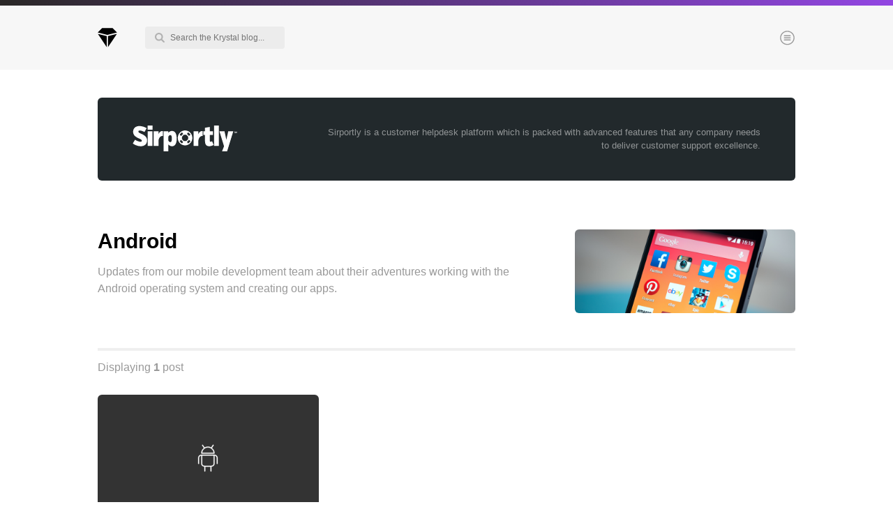

--- FILE ---
content_type: text/html; charset=utf-8
request_url: https://blog.k.io/sirportly/category/android
body_size: 9391
content:
<!DOCTYPE html>
<html>
<head>
<title>Android - The Sirportly Blog - Krystal Blog</title>
<meta content='True' name='HandheldFriendly'>
<meta content='width=device-width, initial-scale=1.0' name='viewport'>
<script src="https://cdn.usefathom.com/script.js" data-site="AZYSNWDF" defer="defer"></script>
<link rel="stylesheet" href="https://blog.k.io/assets/blog/blog-cb1bc6664d8599ec17c421c8a8679806dd786519a3712c9a9ea5e09e4dbf6ab8.css" media="all" data-turbolinks-track="reload" />
<script src="https://blog.k.io/assets/blog/blog-1c2ac36b31d68b6f6b97b93629b868f5ea9b6ff6e18279776293f2f771adebdc.js" data-turbolinks-track="reload"></script>
<meta name="csrf-param" content="authenticity_token" />
<meta name="csrf-token" content="vJcFEtLG3qRJ18RJ1Fv1t1b13MBGZF1Ez9olh3ahCiuUg8lto6hYtyVQB9tpw-CbeGBzL42-c3GDujD9M1WnxQ" />
<meta content='no-cache' name='turbolinks-cache-control'>
<link href='https://cloud.typography.com/6147376/6763772/css/fonts.css' rel='stylesheet' type='text/css'>
<link href='https://blog.k.io/assets/favicon-8ad1c9ae426b0421407ede58471fa6a76b510628a491e7008faa6473cad31d8d.png' rel='shortcut icon'>
<link href='https://blog.k.io/feed.xml' rel='alternate' title='The Krystal Blog' type='application/rss+xml'>
<meta content='Krystal Blog' property='og:site_name'>

</head>
<body>


<header class='siteHeader'>
<div class='siteHeader__stripe'></div>
<div class='siteHeader__inner inner'>
<a class="siteHeader__logo" href="/">Krystal Blog</a>
<form class="siteHeader__searchForm" action="/search" accept-charset="UTF-8" method="get">
<input type="text" name="query" id="query" class="siteHeader__searchInput" placeholder="Search the Krystal blog..." />
</form>

<label class="siteHeader__menu" for="globalNav">Menu</label>
</div>
</header>
<input class='globalNavCheckbox' id='globalNav' type='checkbox'>
<nav class='globalNav'>
<div class='inner globalNav__inner'>
<div class='globalNav__col globalNav__col--left'>
<div class='globalNav__newsletter'>
<h5 class='globalNav__title globalNav__title--newsletter'>Keep up to date with our blog</h5>
<p class='globalNav__text'>
We've love to keep you up to date on everything going on. Join our mailing list and we'll
e-mail you once a month with all the latest news about the things you're interested in.
</p>
<form class="js-subscribe-form" action="/subscribe" accept-charset="UTF-8" data-remote="true" method="get">
<input type="text" name="email_address" id="email_address" class="globalNav__input" placeholder="Enter your e-mail address..." />
<input type="submit" name="commit" value="Continue &amp; choose areas of interest" class="globalNav__button button js-form-submit" data-disable-with="Loading..." />
</form>

</div>
</div>
<div class='globalNav__col'>
<h5 class='globalNav__title'><a href="/archive">Archives</a></h5>
<ul class='globalNav__links'>
<li><a href="/archive">All posts</a></li>
<li><a href="/archive/2025/11">Posts this month</a></li>
<li><a href="/archive/2025">Posts this year</a></li>
<li><a href="/archive/2024">Posts last year</a></li>
</ul>
</div>
<div class='globalNav__col'>
<h5 class='globalNav__title globalNav__title--categories'><a href="/categories">Browse our categories</a></h5>
<ul class='globalNav__links'>
<li><a href="/category/administration">Administration</a></li>
<li><a href="/category/android">Android</a></li>
<li><a href="/category/backstage">Backstage</a></li>
<li><a href="/category/business">Business</a></li>
<li><a href="/category/cdn">CDN</a></li>
<li><a href="/category/cloud">Cloud</a></li>
<li><a href="/category/corporate-social-responsibility">Corporate Social Responsibility</a></li>
<li><a href="/category/design">Design</a></li>
<li><a href="/category/devops-infrastructure">Devops &amp; Infrastructure</a></li>
<li><a href="/category/frontend">Frontend</a></li>
<li><a href="/category/go">Go</a></li>
<li><a href="/category/ios-macos-tvos">iOS, macOS &amp; tvOS</a></li>
<li><a href="/category/launches">Launches</a></li>
<li><a href="/category/new-features">New Features</a></li>
<li><a href="/category/news">News</a></li>
<li><a href="/category/open-source">Open Source</a></li>
<li><a href="/category/reseller-hosting">Reseller Hosting</a></li>
<li><a href="/category/reviews">Reviews</a></li>
<li><a href="/category/ruby">Ruby</a></li>
<li><a href="/category/savetheplanet">Save the planet</a></li>
<li><a href="/category/security">Security</a></li>
<li><a href="/category/servers">Servers</a></li>
<li><a href="/category/tips">Tips &amp; Tricks</a></li>
<li><a href="/category/trees">Trees</a></li>
<li><a href="/category/tutorials">Tutorials</a></li>
<li><a href="/category/voip">VoIP</a></li>
<li><a href="/category/web-hosting">Web Hosting</a></li>
<li><a href="/category/wordpress">WordPress</a></li>
</ul>
</div>
<div class='globalNav__col'>
<h5 class='globalNav__title globalNav__title--blog'><a href="/blogs">Browse our blogs</a></h5>
<ul class='globalNav__links'>
<li><a href="/atech">aTech Media</a></li>
<li><a href="/codebase">Codebase</a></li>
<li><a href="/dial9">Dial 9</a></li>
<li><a href="/katapult">Katapult</a></li>
<li><a href="/krystal">Krystal</a></li>
<li><a href="/labs">Krystal Labs</a></li>
<li><a href="/krystalusa">Krystal USA</a></li>
<li><a href="/sirportly">Sirportly</a></li>
</ul>
</div>
</div>
</nav>
<div class='content'>
<div class='content__inner inner'>
<header class='blogHeader' style='background-color:#22292c;'>
<h2 class='blogHeader__logo'>
<a href="/sirportly"><img alt="Sirportly" src="https://blog.k.io/attachment/3d64d05d-25c9-4f56-b28a-2f0892efdfb3/sirportly.1.svg" /></a>
</h2>
<p class='blog_header__description'>Sirportly is a customer helpdesk platform which is packed with advanced features that any company needs to&nbsp;deliver&nbsp;customer&nbsp;support&nbsp;excellence.</p>
</header>

<div class='archiveHeader'>
<div class='archiveHeader__details'>
<h3 class='archiveHeader__title'>Android</h3>
<p class='archiveHeader__text'>Updates from our mobile development team about their adventures working with the Android operating system and creating our apps.</p>
</div>
<div class='archiveHeader__photo' style='background-image:url(https://blog.k.io/attachment/72d3d5a2-fb70-4d01-8255-0ffc22e97f0f/thumb800.jpg)'></div>
</div>

<p class='homeTitle'>Displaying <b>1</b> post</p>
<section class='postList postList--cols'>
<article class='postList__article'>
<a class='postList__image' href='https://blog.k.io/sirportly/sirportly-android-v07' style='background-color:#333333;'>
<div class='postList__icon'><svg xmlns="http://www.w3.org/2000/svg" version="1.1" x="0px" y="0px" viewbox="0 0 150 150" style="enable-background:new 0 0 150 150;" xmlns:xlink="http://www.w3.org/1999/xlink" xml:space="preserve" fill="#ffffff" stroke="#ffffff"><g><path d="M104.6,59.6h-1.8H47.2h-1.8c-7.7,0-13.9,6.2-13.9,13.8v25.8c0,1.1,0.9,2,2,2s2-0.9,2-2V73.3c0-5.3,4.3-9.7,9.7-9.8v35.6   c0,7.6,6.2,13.8,13.9,13.8v20c0,1.1,0.9,2,2,2s2-0.9,2-2v-20h23.8v20c0,1.1,0.9,2,2,2s2-0.9,2-2v-20c7.6,0,13.9-6.2,13.9-13.8V63.6   c5.4,0.1,9.7,4.5,9.7,9.8v25.8c0,1.1,0.9,2,2,2s2-0.9,2-2V73.3C118.5,65.7,112.2,59.6,104.6,59.6z M100.8,99.2   c0,5.4-4.4,9.8-9.9,9.8H59.1c-5.5,0-9.9-4.4-9.9-9.8V63.6h51.5V99.2z" fill=""></path><path d="M45.2,52.8c0,1.1,0.9,2,2,2h55.5c1.1,0,2-0.9,2-2c0-9.6-4.6-18.1-11.7-23.5l7.4-11.2c0.6-0.9,0.4-2.2-0.6-2.8   c-0.9-0.6-2.2-0.4-2.8,0.6l-7.5,11.2c-4.3-2.4-9.3-3.9-14.7-3.9c-5.3,0-10.3,1.4-14.7,3.9l-7.5-11.2c-0.6-0.9-1.9-1.2-2.8-0.6   c-0.9,0.6-1.2,1.9-0.6,2.8L57,29.3C49.8,34.7,45.2,43.2,45.2,52.8z M49.3,50.8c1-13.1,12.2-23.5,25.7-23.5   c13.5,0,24.7,10.4,25.7,23.5H49.3z"></path></g></svg></div>
</a>
<div class='postList__details'>
<h3 class='postList__title'><a href="https://blog.k.io/sirportly/sirportly-android-v07">Sirportly Android&nbsp;v0.7</a></h3>
<p class='postList__meta'>Posted in May 2016  on the <a href="/sirportly">Sirportly</a>&nbsp;blog</p>
<p class='postList__excerpt'>We&#39;re pleased to announce a new release of our Sirportly application for Android, which includes a number of new features and fixes:</p>
</div>
</article>
</section>



</div>
</div>
<footer class='siteFooter'>
<div class='siteFooter__inner inner'>
<div class='siteFooter__company'>
<a class="siteFooter__atechLogo" href="https://k.io">Krystal</a>
<p class='siteFooter__companyText'>Krystal is an internet services company specialising in a range of tools, solutions & services for businesses all over the world. From web hosting and cloud services to voice over IP and customer support platforms.</p>
<p class='siteFooter__copyright'>&copy; Krystal Hosting Ltd 2025</p>
</div>
<div class='siteFooter__links'>
<div class='siteFooter__linkSet'>
<p class='siteFooter__linkSetTitle'>Our blog</p>
<ul class='siteFooter__linkList'>
<li><a href="/archive">Browse our archives</a></li>
<li><a href="/categories">Browse categories</a></li>
<li><a href="/login">Login with your Krystal account</a></li>
</ul>
</div>
<div class='siteFooter__linkSet'>
<p class='siteFooter__linkSetTitle'>The company</p>
<ul class='siteFooter__linkList'>
<li><a href="https://k.io">All about our products</a></li>
<li><a href="https://krystal.uk/creed">About Krystal</a></li>
<li><a href="https://k.io/privacy">Privacy policy</a></li>
<li><a href="mailto:hello@k.io">Get in touch</a></li>
</ul>
</div>
<div class='siteFooter__linkSet'>
<p class='siteFooter__linkSetTitle'>Social media</p>
<ul class='siteFooter__linkList'>
<li><a href="https://twitter.com/KrystalHosting">Follow us on Twitter</a></li>
<li><a href="https://www.facebook.com/krystalhosting">Like us on Facebook</a></li>
<li><a href="https://www.linkedin.com/company/krystal-hosting/">Connect with us on LinkedIn</a></li>
</ul>
</div>
</div>
</div>
</footer>
<div class='js-outlet'>
<div class='overlay js-overlay'></div>
</div>

</body>
</html>


--- FILE ---
content_type: text/css
request_url: https://blog.k.io/assets/blog/blog-cb1bc6664d8599ec17c421c8a8679806dd786519a3712c9a9ea5e09e4dbf6ab8.css
body_size: 13149
content:
@charset "UTF-8";
/* line 1, app/assets/stylesheets/blog/../shared/_markdown.scss */
.markdown {
  line-height: 1.7;
  font-size: 18px;
}

/* line 6, app/assets/stylesheets/blog/../shared/_markdown.scss */
.markdown > *:first-child {
  margin-top: 0 !important;
}

/* line 10, app/assets/stylesheets/blog/../shared/_markdown.scss */
.markdown img {
  box-sizing: content-box;
  background-color: #fff;
}

/* line 15, app/assets/stylesheets/blog/../shared/_markdown.scss */
.markdown h1, .markdown h2, .markdown h3, .markdown h4, .markdown h5, .markdown h6, .markdown table {
  margin-top: 44px;
  margin-bottom: 26px;
  font-weight: 700;
  line-height: 1.25;
}

/* line 22, app/assets/stylesheets/blog/../shared/_markdown.scss */
.markdown b, .markdown strong {
  font-weight: 600;
}

/* line 26, app/assets/stylesheets/blog/../shared/_markdown.scss */
.markdown p, .markdown blockquote, .markdown ul, .markdown ol, .markdown dl, .markdown table, .markdown pre {
  margin-bottom: 25px;
}

/* line 30, app/assets/stylesheets/blog/../shared/_markdown.scss */
.markdown ul, .markdown ol {
  margin-left: 2em;
}

/* line 34, app/assets/stylesheets/blog/../shared/_markdown.scss */
.markdown ul li {
  list-style: disc;
}

/* line 38, app/assets/stylesheets/blog/../shared/_markdown.scss */
.markdown sup a {
  border: 0 !important;
  margin-left: 2px;
  color: #999 !important;
}

/* line 44, app/assets/stylesheets/blog/../shared/_markdown.scss */
.markdown div.footnotes {
  color: #666;
  font-size: 12px;
  margin-top: 40px;
  border-top: 1px solid #efefef;
  padding-top: 15px;
}

/* line 45, app/assets/stylesheets/blog/../shared/_markdown.scss */
.markdown div.footnotes > hr {
  display: none;
}

/* line 51, app/assets/stylesheets/blog/../shared/_markdown.scss */
.markdown div.footnotes p {
  margin: 0;
}

/* line 53, app/assets/stylesheets/blog/../shared/_markdown.scss */
.markdown div.footnotes p a {
  color: #999;
  font-weight: 600;
  border: 0;
}

/* line 59, app/assets/stylesheets/blog/../shared/_markdown.scss */
.markdown div.footnotes li + li {
  margin-top: 6px;
}

/* line 64, app/assets/stylesheets/blog/../shared/_markdown.scss */
.markdown h1 {
  font-size: 2em;
  font-weight: 700;
  border-bottom: 2px solid #eee;
  padding-bottom: 0.3em;
}

/* line 71, app/assets/stylesheets/blog/../shared/_markdown.scss */
.markdown h2 {
  font-size: 1.5em;
  border-bottom: 2px solid #eee;
  padding-bottom: 0.3em;
}

/* line 77, app/assets/stylesheets/blog/../shared/_markdown.scss */
.markdown h3 {
  font-size: 1.25em;
}

/* line 81, app/assets/stylesheets/blog/../shared/_markdown.scss */
.markdown hr {
  height: 2px;
  border-color: #efefef;
  max-width: 75%;
  margin: 60px auto;
}

/* line 88, app/assets/stylesheets/blog/../shared/_markdown.scss */
.markdown p.codeTitle {
  margin-bottom: 0;
  background: #eee;
  border-radius: 4px 4px 0 0;
  font-size: 12px;
  color: #888;
  padding: 8px 16px;
  border-bottom: 1px dashed #dcdcdc;
}

/* line 98, app/assets/stylesheets/blog/../shared/_markdown.scss */
.markdown p.codeTitle + pre {
  border-top-left-radius: 0;
  border-top-right-radius: 0;
}

/* line 103, app/assets/stylesheets/blog/../shared/_markdown.scss */
.markdown pre {
  background: #f2f2f2;
  font-family: "Operator Mono A", "Operator Mono B", monospace, monospace;
  padding: 16px;
  white-space: pre;
  word-wrap: normal;
  line-height: 1.45;
  overflow: auto;
  border-radius: 4px;
}

/* line 112, app/assets/stylesheets/blog/../shared/_markdown.scss */
.markdown pre code {
  background-color: transparent;
  border: 0;
  border-radius: 0;
  padding: 0;
  font-size: inherit;
}

/* line 122, app/assets/stylesheets/blog/../shared/_markdown.scss */
.markdown ul a, .markdown ol a, .markdown p a {
  color: #39a5ef;
  border-bottom: 1px solid #c7e5fa;
}

/* line 125, app/assets/stylesheets/blog/../shared/_markdown.scss */
.markdown ul a:hover, .markdown ol a:hover, .markdown p a:hover {
  color: #107fcb;
}

/* line 129, app/assets/stylesheets/blog/../shared/_markdown.scss */
.markdown ul a.brandLink, .markdown ol a.brandLink, .markdown p a.brandLink {
  color: inherit;
  color: #555;
  border-bottom: 1px solid #ddd;
}

/* line 133, app/assets/stylesheets/blog/../shared/_markdown.scss */
.markdown ul a.brandLink:hover, .markdown ol a.brandLink:hover, .markdown p a.brandLink:hover {
  text-decoration: none;
  color: #222;
}

/* line 140, app/assets/stylesheets/blog/../shared/_markdown.scss */
.markdown p img {
  text-align: center;
  margin: auto;
  display: block;
  max-width: 100%;
}

/* line 147, app/assets/stylesheets/blog/../shared/_markdown.scss */
.markdown p.big {
  font-size: 22px;
}

/* line 151, app/assets/stylesheets/blog/../shared/_markdown.scss */
.markdown p.colorBox {
  background: #fffff1;
  border: 2px solid #e8e8e2;
  color: #888878;
  font-size: 90%;
  font-weight: 500;
  padding: 20px;
  border-radius: 6px;
  margin-top: 40px;
  margin-bottom: 40px;
}

/* line 161, app/assets/stylesheets/blog/../shared/_markdown.scss */
.markdown p.colorBox a {
  color: #888878;
  border-color: #d0d0c9;
}

/* line 164, app/assets/stylesheets/blog/../shared/_markdown.scss */
.markdown p.colorBox a:hover {
  color: #5f5f54;
}

/* line 167, app/assets/stylesheets/blog/../shared/_markdown.scss */
.markdown p.colorBox code {
  background-color: rgba(0, 0, 0, 0.05);
}

/* line 171, app/assets/stylesheets/blog/../shared/_markdown.scss */
.markdown p.colorBox.blue {
  background-color: #f2f8ff;
  border-color: #cfd8e4;
  color: #6890c5;
}

/* line 175, app/assets/stylesheets/blog/../shared/_markdown.scss */
.markdown p.colorBox.blue a {
  color: #6890c5;
  border-color: #d7e1ef;
}

/* line 178, app/assets/stylesheets/blog/../shared/_markdown.scss */
.markdown p.colorBox.blue a:hover {
  color: #3e69a2;
}

/* line 181, app/assets/stylesheets/blog/../shared/_markdown.scss */
.markdown p.colorBox.purple {
  background-color: #fbf5ff;
  border-color: #dcd3e2;
  color: #924db9;
}

/* line 185, app/assets/stylesheets/blog/../shared/_markdown.scss */
.markdown p.colorBox.purple a {
  color: #924db9;
  border-color: #d5bbe4;
}

/* line 188, app/assets/stylesheets/blog/../shared/_markdown.scss */
.markdown p.colorBox.purple a:hover {
  color: #683485;
}

/* line 191, app/assets/stylesheets/blog/../shared/_markdown.scss */
.markdown p.colorBox.red {
  background-color: #fff5f5;
  border-color: #ebd4d4;
  color: #dc6b6b;
}

/* line 195, app/assets/stylesheets/blog/../shared/_markdown.scss */
.markdown p.colorBox.red a {
  color: #dc6b6b;
  border-color: #f9e7e7;
}

/* line 198, app/assets/stylesheets/blog/../shared/_markdown.scss */
.markdown p.colorBox.red a:hover {
  color: #cb3030;
}

/* line 201, app/assets/stylesheets/blog/../shared/_markdown.scss */
.markdown p.colorBox.green {
  background-color: #f5fff2;
  border-color: #cbdac7;
  color: #5ac249;
}

/* line 205, app/assets/stylesheets/blog/../shared/_markdown.scss */
.markdown p.colorBox.green a {
  color: #5ac249;
  border-color: #c2e8bc;
}

/* line 208, app/assets/stylesheets/blog/../shared/_markdown.scss */
.markdown p.colorBox.green a:hover {
  color: #3d8f30;
}

/* line 213, app/assets/stylesheets/blog/../shared/_markdown.scss */
.markdown .embeddedVideo {
  position: relative;
  margin: 60px 0;
  padding: 0 0 56.25%;
}

/* line 217, app/assets/stylesheets/blog/../shared/_markdown.scss */
.markdown .embeddedVideo iframe {
  height: 100% !important;
  position: absolute;
  width: 100% !important;
}

/* line 227, app/assets/stylesheets/blog/../shared/_markdown.scss */
.markdown .imageCaption {
  display: block;
  text-align: center;
  margin-top: 10px;
  font-size: 12px;
  color: #999;
  margin-bottom: 60px;
}

/* line 236, app/assets/stylesheets/blog/../shared/_markdown.scss */
.markdown img.right {
  float: right;
  max-width: 500px;
  margin: 0 -100px 40px 40px;
}

/* line 242, app/assets/stylesheets/blog/../shared/_markdown.scss */
.markdown img.left {
  float: left;
  max-width: 500px;
  margin: 0 40px 40px -100px;
}

/* line 248, app/assets/stylesheets/blog/../shared/_markdown.scss */
.markdown img.radius {
  border-radius: 6px;
}

/* line 252, app/assets/stylesheets/blog/../shared/_markdown.scss */
.markdown img.bordered {
  border: 3px solid #fff;
}

/* line 256, app/assets/stylesheets/blog/../shared/_markdown.scss */
.markdown img.shadow {
  box-shadow: 0 0 30px rgba(0, 0, 0, 0.3);
}

/* line 260, app/assets/stylesheets/blog/../shared/_markdown.scss */
.markdown img.screenshot {
  box-shadow: 0 0 60px rgba(0, 0, 0, 0.4);
  max-width: 85%;
  margin: 60px auto 60px auto;
}

/* line 266, app/assets/stylesheets/blog/../shared/_markdown.scss */
.markdown img.center, .markdown img.centre {
  max-width: 90%;
  margin: 40px auto 60px auto;
}

/* line 271, app/assets/stylesheets/blog/../shared/_markdown.scss */
.markdown img.big {
  margin-left: -70px !important;
  margin-right: -70px !important;
  max-width: calc(100% + 70px + 70px) !important;
}

/* line 279, app/assets/stylesheets/blog/../shared/_markdown.scss */
.markdown blockquote {
  border-left: 6px solid #efefef;
  padding-left: 30px;
}

/* line 282, app/assets/stylesheets/blog/../shared/_markdown.scss */
.markdown blockquote p {
  font-size: 24px;
  line-height: 1.7;
  font-style: italic;
  color: #888;
}

/* line 291, app/assets/stylesheets/blog/../shared/_markdown.scss */
.markdown code {
  font-family: "Operator Mono A", "Operator Mono B", monospace, monospace;
  background: #efefef;
  border-radius: 3px;
  padding: 0.15em 0.35em;
}

/* line 298, app/assets/stylesheets/blog/../shared/_markdown.scss */
.markdown mark {
  background: #fffcdf;
  padding: 0.15em 0.35em;
}

/* line 303, app/assets/stylesheets/blog/../shared/_markdown.scss */
.markdown table {
  width: 100%;
  margin-bottom: 40px;
}

/* line 306, app/assets/stylesheets/blog/../shared/_markdown.scss */
.markdown table td, .markdown table th {
  padding: 8px 0;
}

/* line 311, app/assets/stylesheets/blog/../shared/_markdown.scss */
.markdown table thead tr td, .markdown table thead tr th {
  border-bottom: 2px solid #000;
  font-weight: 600;
}

/* line 319, app/assets/stylesheets/blog/../shared/_markdown.scss */
.markdown table tbody tr td {
  border-bottom: 1px solid #efefef;
}

/* line 324, app/assets/stylesheets/blog/../shared/_markdown.scss */
.markdown table tbody tr:last-child td {
  border-bottom-color: #000;
}

@media (max-width: 920px) {
  /* line 336, app/assets/stylesheets/blog/../shared/_markdown.scss */
  .markdown img.big {
    margin-left: 0 !important;
    margin-right: 0 !important;
    max-width: 100% !important;
  }
}

/* line 1, app/assets/stylesheets/blog/../shared/_syntax_highlighting.scss */
.highlight .hll {
  background-color: #d6d6d6;
}

/* line 2, app/assets/stylesheets/blog/../shared/_syntax_highlighting.scss */
.highlight {
  background: #ffffff;
  color: #4d4d4c;
}

/* line 3, app/assets/stylesheets/blog/../shared/_syntax_highlighting.scss */
.highlight .c {
  color: #8e908c;
}

/* Comment */
/* line 4, app/assets/stylesheets/blog/../shared/_syntax_highlighting.scss */
.highlight .err {
  color: #c82829;
}

/* Error */
/* line 5, app/assets/stylesheets/blog/../shared/_syntax_highlighting.scss */
.highlight .k {
  color: #8959a8;
}

/* Keyword */
/* line 6, app/assets/stylesheets/blog/../shared/_syntax_highlighting.scss */
.highlight .l {
  color: #f5871f;
}

/* Literal */
/* line 7, app/assets/stylesheets/blog/../shared/_syntax_highlighting.scss */
.highlight .n {
  color: #4d4d4c;
}

/* Name */
/* line 8, app/assets/stylesheets/blog/../shared/_syntax_highlighting.scss */
.highlight .o {
  color: #3e999f;
}

/* Operator */
/* line 9, app/assets/stylesheets/blog/../shared/_syntax_highlighting.scss */
.highlight .p {
  color: #4d4d4c;
}

/* Punctuation */
/* line 10, app/assets/stylesheets/blog/../shared/_syntax_highlighting.scss */
.highlight .cm {
  color: #8e908c;
}

/* Comment.Multiline */
/* line 11, app/assets/stylesheets/blog/../shared/_syntax_highlighting.scss */
.highlight .cp {
  color: #8e908c;
}

/* Comment.Preproc */
/* line 12, app/assets/stylesheets/blog/../shared/_syntax_highlighting.scss */
.highlight .c1 {
  color: #8e908c;
}

/* Comment.Single */
/* line 13, app/assets/stylesheets/blog/../shared/_syntax_highlighting.scss */
.highlight .cs {
  color: #8e908c;
}

/* Comment.Special */
/* line 14, app/assets/stylesheets/blog/../shared/_syntax_highlighting.scss */
.highlight .gd {
  color: #c82829;
}

/* Generic.Deleted */
/* line 15, app/assets/stylesheets/blog/../shared/_syntax_highlighting.scss */
.highlight .ge {
  font-style: italic;
}

/* Generic.Emph */
/* line 16, app/assets/stylesheets/blog/../shared/_syntax_highlighting.scss */
.highlight .gh {
  color: #4d4d4c;
  font-weight: bold;
}

/* Generic.Heading */
/* line 17, app/assets/stylesheets/blog/../shared/_syntax_highlighting.scss */
.highlight .gi {
  color: #718c00;
}

/* Generic.Inserted */
/* line 18, app/assets/stylesheets/blog/../shared/_syntax_highlighting.scss */
.highlight .gp {
  color: #8e908c;
  font-weight: bold;
}

/* Generic.Prompt */
/* line 19, app/assets/stylesheets/blog/../shared/_syntax_highlighting.scss */
.highlight .gs {
  font-weight: bold;
}

/* Generic.Strong */
/* line 20, app/assets/stylesheets/blog/../shared/_syntax_highlighting.scss */
.highlight .gu {
  color: #3e999f;
  font-weight: bold;
}

/* Generic.Subheading */
/* line 21, app/assets/stylesheets/blog/../shared/_syntax_highlighting.scss */
.highlight .kc {
  color: #8959a8;
}

/* Keyword.Constant */
/* line 22, app/assets/stylesheets/blog/../shared/_syntax_highlighting.scss */
.highlight .kd {
  color: #8959a8;
}

/* Keyword.Declaration */
/* line 23, app/assets/stylesheets/blog/../shared/_syntax_highlighting.scss */
.highlight .kn {
  color: #3e999f;
}

/* Keyword.Namespace */
/* line 24, app/assets/stylesheets/blog/../shared/_syntax_highlighting.scss */
.highlight .kp {
  color: #8959a8;
}

/* Keyword.Pseudo */
/* line 25, app/assets/stylesheets/blog/../shared/_syntax_highlighting.scss */
.highlight .kr {
  color: #8959a8;
}

/* Keyword.Reserved */
/* line 26, app/assets/stylesheets/blog/../shared/_syntax_highlighting.scss */
.highlight .kt {
  color: #eab700;
}

/* Keyword.Type */
/* line 27, app/assets/stylesheets/blog/../shared/_syntax_highlighting.scss */
.highlight .ld {
  color: #718c00;
}

/* Literal.Date */
/* line 28, app/assets/stylesheets/blog/../shared/_syntax_highlighting.scss */
.highlight .m {
  color: #f5871f;
}

/* Literal.Number */
/* line 29, app/assets/stylesheets/blog/../shared/_syntax_highlighting.scss */
.highlight .s {
  color: #718c00;
}

/* Literal.String */
/* line 30, app/assets/stylesheets/blog/../shared/_syntax_highlighting.scss */
.highlight .na {
  color: #4271ae;
}

/* Name.Attribute */
/* line 31, app/assets/stylesheets/blog/../shared/_syntax_highlighting.scss */
.highlight .nb {
  color: #4d4d4c;
}

/* Name.Builtin */
/* line 32, app/assets/stylesheets/blog/../shared/_syntax_highlighting.scss */
.highlight .nc {
  color: #eab700;
}

/* Name.Class */
/* line 33, app/assets/stylesheets/blog/../shared/_syntax_highlighting.scss */
.highlight .no {
  color: #c82829;
}

/* Name.Constant */
/* line 34, app/assets/stylesheets/blog/../shared/_syntax_highlighting.scss */
.highlight .nd {
  color: #3e999f;
}

/* Name.Decorator */
/* line 35, app/assets/stylesheets/blog/../shared/_syntax_highlighting.scss */
.highlight .ni {
  color: #4d4d4c;
}

/* Name.Entity */
/* line 36, app/assets/stylesheets/blog/../shared/_syntax_highlighting.scss */
.highlight .ne {
  color: #c82829;
}

/* Name.Exception */
/* line 37, app/assets/stylesheets/blog/../shared/_syntax_highlighting.scss */
.highlight .nf {
  color: #4271ae;
}

/* Name.Function */
/* line 38, app/assets/stylesheets/blog/../shared/_syntax_highlighting.scss */
.highlight .nl {
  color: #4d4d4c;
}

/* Name.Label */
/* line 39, app/assets/stylesheets/blog/../shared/_syntax_highlighting.scss */
.highlight .nn {
  color: #eab700;
}

/* Name.Namespace */
/* line 40, app/assets/stylesheets/blog/../shared/_syntax_highlighting.scss */
.highlight .nx {
  color: #4271ae;
}

/* Name.Other */
/* line 41, app/assets/stylesheets/blog/../shared/_syntax_highlighting.scss */
.highlight .py {
  color: #4d4d4c;
}

/* Name.Property */
/* line 42, app/assets/stylesheets/blog/../shared/_syntax_highlighting.scss */
.highlight .nt {
  color: #3e999f;
}

/* Name.Tag */
/* line 43, app/assets/stylesheets/blog/../shared/_syntax_highlighting.scss */
.highlight .nv {
  color: #c82829;
}

/* Name.Variable */
/* line 44, app/assets/stylesheets/blog/../shared/_syntax_highlighting.scss */
.highlight .ow {
  color: #3e999f;
}

/* Operator.Word */
/* line 45, app/assets/stylesheets/blog/../shared/_syntax_highlighting.scss */
.highlight .w {
  color: #4d4d4c;
}

/* Text.Whitespace */
/* line 46, app/assets/stylesheets/blog/../shared/_syntax_highlighting.scss */
.highlight .mf {
  color: #f5871f;
}

/* Literal.Number.Float */
/* line 47, app/assets/stylesheets/blog/../shared/_syntax_highlighting.scss */
.highlight .mh {
  color: #f5871f;
}

/* Literal.Number.Hex */
/* line 48, app/assets/stylesheets/blog/../shared/_syntax_highlighting.scss */
.highlight .mi {
  color: #f5871f;
}

/* Literal.Number.Integer */
/* line 49, app/assets/stylesheets/blog/../shared/_syntax_highlighting.scss */
.highlight .mo {
  color: #f5871f;
}

/* Literal.Number.Oct */
/* line 50, app/assets/stylesheets/blog/../shared/_syntax_highlighting.scss */
.highlight .sb {
  color: #718c00;
}

/* Literal.String.Backtick */
/* line 51, app/assets/stylesheets/blog/../shared/_syntax_highlighting.scss */
.highlight .sc {
  color: #4d4d4c;
}

/* Literal.String.Char */
/* line 52, app/assets/stylesheets/blog/../shared/_syntax_highlighting.scss */
.highlight .sd {
  color: #8e908c;
}

/* Literal.String.Doc */
/* line 53, app/assets/stylesheets/blog/../shared/_syntax_highlighting.scss */
.highlight .s2 {
  color: #718c00;
}

/* Literal.String.Double */
/* line 54, app/assets/stylesheets/blog/../shared/_syntax_highlighting.scss */
.highlight .se {
  color: #f5871f;
}

/* Literal.String.Escape */
/* line 55, app/assets/stylesheets/blog/../shared/_syntax_highlighting.scss */
.highlight .sh {
  color: #718c00;
}

/* Literal.String.Heredoc */
/* line 56, app/assets/stylesheets/blog/../shared/_syntax_highlighting.scss */
.highlight .si {
  color: #f5871f;
}

/* Literal.String.Interpol */
/* line 57, app/assets/stylesheets/blog/../shared/_syntax_highlighting.scss */
.highlight .sx {
  color: #718c00;
}

/* Literal.String.Other */
/* line 58, app/assets/stylesheets/blog/../shared/_syntax_highlighting.scss */
.highlight .sr {
  color: #718c00;
}

/* Literal.String.Regex */
/* line 59, app/assets/stylesheets/blog/../shared/_syntax_highlighting.scss */
.highlight .s1 {
  color: #718c00;
}

/* Literal.String.Single */
/* line 60, app/assets/stylesheets/blog/../shared/_syntax_highlighting.scss */
.highlight .ss {
  color: #718c00;
}

/* Literal.String.Symbol */
/* line 61, app/assets/stylesheets/blog/../shared/_syntax_highlighting.scss */
.highlight .bp {
  color: #4d4d4c;
}

/* Name.Builtin.Pseudo */
/* line 62, app/assets/stylesheets/blog/../shared/_syntax_highlighting.scss */
.highlight .vc {
  color: #c82829;
}

/* Name.Variable.Class */
/* line 63, app/assets/stylesheets/blog/../shared/_syntax_highlighting.scss */
.highlight .vg {
  color: #c82829;
}

/* Name.Variable.Global */
/* line 64, app/assets/stylesheets/blog/../shared/_syntax_highlighting.scss */
.highlight .vi {
  color: #c82829;
}

/* Name.Variable.Instance */
/* line 65, app/assets/stylesheets/blog/../shared/_syntax_highlighting.scss */
.highlight .il {
  color: #f5871f;
}

/* Literal.Number.Integer.Long */
/* line 1, app/assets/stylesheets/blog/global/_reset.scss */
html, body, body div, span, object, iframe, h1, h2, h3, h4, h5, h6, p, blockquote, pre, abbr, address, cite, code, del, dfn, em, img, ins, kbd, q, samp, small, strong, sub, sup, var, b, i, dl, dt, dd, ol, ul, li, fieldset, form, label, legend, table, caption, tbody, tfoot, thead, tr, th, td, article, aside, figure, footer, header, hgroup, menu, nav, section, time, mark, audio, video {
  margin: 0;
  padding: 0;
  border: 0;
  outline: 0;
  font-weight: normal;
  font-size: 100%;
  letter-spacing: 0;
  vertical-align: baseline;
  background: transparent;
}

/* line 13, app/assets/stylesheets/blog/global/_reset.scss */
body {
  min-width: 320px;
}

/* line 17, app/assets/stylesheets/blog/global/_reset.scss */
span {
  font-weight: inherit;
}

/* line 21, app/assets/stylesheets/blog/global/_reset.scss */
article, aside, figure, footer, header, hgroup, nav, section {
  display: block;
}

/* line 23, app/assets/stylesheets/blog/global/_reset.scss */
img, object, embed {
  max-width: 100%;
}

/* line 24, app/assets/stylesheets/blog/global/_reset.scss */
ul {
  list-style: none;
}

/* line 25, app/assets/stylesheets/blog/global/_reset.scss */
blockquote, q {
  quotes: none;
}

/* line 26, app/assets/stylesheets/blog/global/_reset.scss */
b, strong {
  font-weight: bold;
}

/* line 27, app/assets/stylesheets/blog/global/_reset.scss */
strong.semi {
  font-weight: 600;
}

/* line 28, app/assets/stylesheets/blog/global/_reset.scss */
blockquote:before, blockquote:after, q:before, q:after {
  content: '';
  content: none;
}

/* line 30, app/assets/stylesheets/blog/global/_reset.scss */
a {
  margin: 0;
  padding: 0;
  font-size: 100%;
  vertical-align: baseline;
  background: transparent;
  color: inherit;
  text-decoration: none;
  line-height: 1;
  margin: 0;
}

/* line 32, app/assets/stylesheets/blog/global/_reset.scss */
del {
  text-decoration: line-through;
}

/* line 34, app/assets/stylesheets/blog/global/_reset.scss */
abbr[title], dfn[title] {
  border-bottom: 1px dotted #000;
  cursor: help;
}

/* tables still need cellspacing="0" in the markup */
/* line 37, app/assets/stylesheets/blog/global/_reset.scss */
table {
  border-collapse: collapse;
  border-spacing: 0;
}

/* line 38, app/assets/stylesheets/blog/global/_reset.scss */
th {
  font-weight: bold;
  vertical-align: bottom;
}

/* line 39, app/assets/stylesheets/blog/global/_reset.scss */
td {
  font-weight: normal;
  vertical-align: top;
}

/* line 41, app/assets/stylesheets/blog/global/_reset.scss */
hr {
  display: block;
  height: 1px;
  border: 0;
  border-top: 3px solid #ddd;
  margin: 0;
  padding: 0;
}

/* line 43, app/assets/stylesheets/blog/global/_reset.scss */
input, select {
  vertical-align: middle;
}

/* line 45, app/assets/stylesheets/blog/global/_reset.scss */
pre {
  white-space: pre;
  /* CSS2 */
  white-space: pre-wrap;
  /* CSS 2.1 */
  white-space: pre-line;
  /* CSS 3 (and 2.1 as well, actually) */
  word-wrap: break-word;
  /* IE */
}

/* line 52, app/assets/stylesheets/blog/global/_reset.scss */
input[type="radio"] {
  vertical-align: text-bottom;
}

/* line 53, app/assets/stylesheets/blog/global/_reset.scss */
input[type="checkbox"] {
  vertical-align: bottom;
  *vertical-align: baseline;
}

/* line 54, app/assets/stylesheets/blog/global/_reset.scss */
.ie6 input {
  vertical-align: text-bottom;
}

/* line 56, app/assets/stylesheets/blog/global/_reset.scss */
select, input, textarea {
  font: 99% sans-serif;
}

/* line 58, app/assets/stylesheets/blog/global/_reset.scss */
table {
  font: inherit;
}

/* Accessible focus treatment
  people.opera.com/patrickl/experiments/keyboard/test */
/* line 62, app/assets/stylesheets/blog/global/_reset.scss */
a:hover, a:active {
  outline: none;
}

/* line 64, app/assets/stylesheets/blog/global/_reset.scss */
small {
  font-size: 85%;
}

/* line 66, app/assets/stylesheets/blog/global/_reset.scss */
strong, th {
  font-weight: bold;
}

/* line 68, app/assets/stylesheets/blog/global/_reset.scss */
td, td img {
  vertical-align: top;
}

/* Make sure sup and sub don't screw with your line-heights
  gist.github.com/413930 */
/* line 72, app/assets/stylesheets/blog/global/_reset.scss */
sub, sup {
  font-size: 75%;
  line-height: 0;
  position: relative;
}

/* line 73, app/assets/stylesheets/blog/global/_reset.scss */
sup {
  top: -0.5em;
}

/* line 74, app/assets/stylesheets/blog/global/_reset.scss */
sub {
  bottom: -0.25em;
}

/* standardize any monospaced elements */
/* line 77, app/assets/stylesheets/blog/global/_reset.scss */
pre, code, kbd, samp {
  font-family: "Operator Mono A", "Operator Mono B", monospace, monospace;
}

/* hand cursor on clickable elements */
/* line 80, app/assets/stylesheets/blog/global/_reset.scss */
label,
input[type=button],
input[type=submit],
button {
  cursor: pointer;
}

/* line 87, app/assets/stylesheets/blog/global/_reset.scss */
button, input, select, textarea {
  margin: 0;
}

/* line 91, app/assets/stylesheets/blog/global/_reset.scss */
button {
  width: auto;
  overflow: visible;
  appearance: none;
}

/* line 97, app/assets/stylesheets/blog/global/_reset.scss */
select, input, textarea, a, button {
  outline: none;
}

/* line 101, app/assets/stylesheets/blog/global/_reset.scss */
*, *:before, *:after {
  box-sizing: border-box;
}

/* line 105, app/assets/stylesheets/blog/global/_reset.scss */
address {
  font-style: normal;
}

/* line 109, app/assets/stylesheets/blog/global/_reset.scss */
th {
  font-weight: initial;
  text-align: left;
}

/* line 114, app/assets/stylesheets/blog/global/_reset.scss */
img {
  border: 0;
}

/* line 1, app/assets/stylesheets/blog/components/_archive_header.scss */
.archiveHeader {
  margin: 70px auto 50px auto;
  display: flex;
}

/* line 6, app/assets/stylesheets/blog/components/_archive_header.scss */
.archiveHeader--withBorder {
  padding-bottom: 50px;
  border-bottom: 4px solid #efefef;
  margin-bottom: 0px;
}

/* line 12, app/assets/stylesheets/blog/components/_archive_header.scss */
.archiveHeader--withBorder + .archiveHeader {
  margin-top: 40px;
}

/* line 14, app/assets/stylesheets/blog/components/_archive_header.scss */
.archiveHeader--withBorder + .archiveHeader .archiveHeader__title {
  font-size: 26px;
  font-weight: 600;
}

/* line 20, app/assets/stylesheets/blog/components/_archive_header.scss */
.archiveHeader__details {
  flex: 1 1 auto;
}

/* line 24, app/assets/stylesheets/blog/components/_archive_header.scss */
.archiveHeader__title {
  font-size: 30px;
  font-weight: 700;
}

/* line 29, app/assets/stylesheets/blog/components/_archive_header.scss */
.archiveHeader__text {
  font-size: 16px;
  color: #999;
  line-height: 1.5;
  margin-top: 15px;
}

/* line 36, app/assets/stylesheets/blog/components/_archive_header.scss */
.archiveHeader__socialLinks {
  margin-top: 25px;
}

/* line 40, app/assets/stylesheets/blog/components/_archive_header.scss */
.archiveHeader__links {
  display: flex;
  align-items: center;
  overflow: hidden;
}

/* line 44, app/assets/stylesheets/blog/components/_archive_header.scss */
.archiveHeader__links li a {
  background: #efefef;
  padding: 6px 10px;
  font-size: 12px;
  color: #999;
}

/* line 49, app/assets/stylesheets/blog/components/_archive_header.scss */
.archiveHeader__links li a:hover {
  background: #ddd;
}

/* line 53, app/assets/stylesheets/blog/components/_archive_header.scss */
.archiveHeader__links li:first-child a {
  border-top-left-radius: 4px;
  border-bottom-left-radius: 4px;
}

/* line 54, app/assets/stylesheets/blog/components/_archive_header.scss */
.archiveHeader__links li:last-child a {
  border-top-right-radius: 4px;
  border-bottom-right-radius: 4px;
}

/* line 55, app/assets/stylesheets/blog/components/_archive_header.scss */
.archiveHeader__links li + li a {
  border-left: 1px solid #ddd;
}

/* line 58, app/assets/stylesheets/blog/components/_archive_header.scss */
.archiveHeader__photo {
  flex: 0 0 auto;
  width: 316px;
  background-color: #efefef;
  height: auto;
  min-height: 120px;
  margin-left: 40px;
  border-radius: 6px;
  background-position: center center;
  background-size: cover;
}

@media (max-width: 775px) {
  /* line 75, app/assets/stylesheets/blog/components/_archive_header.scss */
  .archiveHeader {
    flex-direction: column;
  }
  /* line 79, app/assets/stylesheets/blog/components/_archive_header.scss */
  .archiveHeader__photo {
    margin-left: 0;
    margin-top: 20px;
    width: 100%;
  }
}

/* line 1, app/assets/stylesheets/blog/components/_archive_links.scss */
.archiveLinks {
  margin-bottom: 30px;
  display: flex;
  flex-wrap: wrap;
}

/* line 7, app/assets/stylesheets/blog/components/_archive_links.scss */
.archiveLinks__item {
  width: 50%;
  margin-bottom: 13px;
}

/* line 12, app/assets/stylesheets/blog/components/_archive_links.scss */
.archiveLinks__link {
  background: url(/assets/icons/archive-2d0b36e21e24ed869dee9eabca4ffb48d25b4a58a24a7054cfa1bc8634f44c0a.svg) no-repeat 0 center;
  line-height: 1.2;
  padding-left: 20px;
  margin-right: 15px;
  white-space: nowrap;
  overflow: hidden;
  text-overflow: ellipsis;
  min-width: 1px;
  display: block;
}

/* line 22, app/assets/stylesheets/blog/components/_archive_links.scss */
.archiveLinks__link:hover {
  text-decoration: underline;
}

/* line 27, app/assets/stylesheets/blog/components/_archive_links.scss */
.archiveLinks__link--category {
  background-image: url(/assets/icons/category-37bb3e4652e927cdf83f3d5e9161036a7b7d2889ad24a4c8c1ed12f581f905e3.svg);
  background-size: 15px;
}

/* line 5, app/assets/stylesheets/blog/components/_author_foot.scss */
.authorFoot__bio {
  display: flex;
  justify-content: space-between;
}

/* line 10, app/assets/stylesheets/blog/components/_author_foot.scss */
.author__bioText {
  line-height: 1.5;
}

/* line 15, app/assets/stylesheets/blog/components/_author_foot.scss */
.author__bioPhoto {
  flex: 0 0 auto;
  width: 170px;
  height: auto;
  min-height: 70px;
  border-radius: 6px;
  margin-left: 30px;
  margin-bottom: 0;
  background-size: cover;
  background-position: center center;
  background-color: #efefef;
}

/* line 28, app/assets/stylesheets/blog/components/_author_foot.scss */
.authorFoot__social {
  margin-top: 25px;
  padding-bottom: 30px;
}

/* line 33, app/assets/stylesheets/blog/components/_author_foot.scss */
.author__more {
  color: #a7a7a7;
  text-decoration: underline;
  font-size: 13px;
  line-height: 2;
}

@media (max-width: 700px) {
  /* line 41, app/assets/stylesheets/blog/components/_author_foot.scss */
  .authorFoot {
    text-align: center;
  }
  /* line 45, app/assets/stylesheets/blog/components/_author_foot.scss */
  .authorFoot__bio {
    flex-direction: column;
  }
  /* line 49, app/assets/stylesheets/blog/components/_author_foot.scss */
  .author__bioText {
    order: 2;
  }
  /* line 53, app/assets/stylesheets/blog/components/_author_foot.scss */
  .author__bioPhoto {
    order: 1;
    flex: 0 0 auto;
    width: 150px;
    height: 100px;
    border-radius: 6px;
    margin: 0 auto 20px auto;
    background-size: cover;
    background-position: center center;
  }
}

/* line 1, app/assets/stylesheets/blog/components/_blog_header.scss */
.blogHeader {
  background: #222;
  margin-top: 40px;
  margin-bottom: 40px;
  border-radius: 6px;
  padding: 40px 50px;
  display: flex;
  align-items: center;
  justify-content: space-between;
}

/* line 12, app/assets/stylesheets/blog/components/_blog_header.scss */
.blogHeader__name {
  font-size: 30px;
  font-weight: 700;
  color: #fff;
  width: 200px;
}

/* line 19, app/assets/stylesheets/blog/components/_blog_header.scss */
.blogHeader__logo {
  flex: 0 0 auto;
  line-height: 0;
}

/* line 22, app/assets/stylesheets/blog/components/_blog_header.scss */
.blogHeader__logo img {
  width: 150px;
}

/* line 27, app/assets/stylesheets/blog/components/_blog_header.scss */
.blog_header__description {
  color: #fff;
  margin-left: 60px;
  opacity: 0.5;
  font-size: 13px;
  line-height: 1.5;
  text-align: right;
}

@media (max-width: 700px) {
  /* line 37, app/assets/stylesheets/blog/components/_blog_header.scss */
  .blogHeader {
    flex-direction: column;
  }
  /* line 41, app/assets/stylesheets/blog/components/_blog_header.scss */
  .blogHeader__logo {
    margin-bottom: 20px;
  }
  /* line 45, app/assets/stylesheets/blog/components/_blog_header.scss */
  .blog_header__description {
    margin: 0;
    text-align: center;
  }
}

/* line 1, app/assets/stylesheets/blog/components/_blog_list.scss */
.blogList {
  display: flex;
  flex-wrap: wrap;
  margin-top: 70px;
}

/* line 7, app/assets/stylesheets/blog/components/_blog_list.scss */
.blogList__item {
  width: calc(50% - 10px);
  margin-bottom: 20px;
  border-radius: 6px;
  overflow: hidden;
  background-size: cover;
  background-position: center center;
}

/* line 14, app/assets/stylesheets/blog/components/_blog_list.scss */
.blogList__item:nth-child(2n) {
  margin-left: 20px;
}

/* line 19, app/assets/stylesheets/blog/components/_blog_list.scss */
.blogList__link {
  display: block;
  padding: 40px;
  height: 200px;
  display: flex;
  justify-content: flex-end;
  flex-direction: column;
}

/* line 28, app/assets/stylesheets/blog/components/_blog_list.scss */
.blogList__name {
  font-size: 30px;
  font-weight: 700;
  line-height: 1.3;
  color: #fff;
}

/* line 35, app/assets/stylesheets/blog/components/_blog_list.scss */
.blogList__text {
  color: #fff;
  margin-top: 6px;
  opacity: 0.7;
  font-size: 12px;
  line-height: 1.5;
}

/* line 1, app/assets/stylesheets/blog/components/_category_list.scss */
.categoryList {
  display: flex;
  flex-wrap: wrap;
  margin-top: 70px;
}

/* line 7, app/assets/stylesheets/blog/components/_category_list.scss */
.categoryList__item {
  width: calc(50% - 10px);
  margin-bottom: 20px;
  border-radius: 6px;
  overflow: hidden;
  background-size: cover;
  background-position: center center;
}

/* line 14, app/assets/stylesheets/blog/components/_category_list.scss */
.categoryList__item:nth-child(2n) {
  margin-left: 20px;
}

/* line 19, app/assets/stylesheets/blog/components/_category_list.scss */
.categoryList__link {
  display: block;
  background: rgba(0, 0, 0, 0.55);
  padding: 40px;
  height: 200px;
  display: flex;
  justify-content: flex-end;
  flex-direction: column;
}

/* line 29, app/assets/stylesheets/blog/components/_category_list.scss */
.categoryList__name {
  font-size: 24px;
  font-weight: 700;
  line-height: 1.3;
  text-shadow: 0 0 2px rgba(0, 0, 0, 0.5);
  color: #fff;
}

/* line 37, app/assets/stylesheets/blog/components/_category_list.scss */
.categoryList__count {
  font-weight: 400;
  background: rgba(0, 0, 0, 0.7);
  color: rgba(255, 255, 255, 0.7);
  font-size: 10px;
  padding: 4px 8px;
  border-radius: 4px;
  vertical-align: 3px;
  margin-left: 3px;
}

/* line 48, app/assets/stylesheets/blog/components/_category_list.scss */
.categoryList__text {
  color: #fff;
  margin-top: 6px;
  opacity: 0.7;
  font-size: 12px;
  line-height: 1.5;
}

@media (max-width: 1050px) {
  /* line 57, app/assets/stylesheets/blog/components/_category_list.scss */
  .categoryList {
    flex-direction: column;
  }
  /* line 61, app/assets/stylesheets/blog/components/_category_list.scss */
  .categoryList__item {
    width: 100%;
  }
  /* line 63, app/assets/stylesheets/blog/components/_category_list.scss */
  .categoryList__item:nth-child(2n) {
    margin-left: 0px;
  }
}

/* line 1, app/assets/stylesheets/blog/components/_content.scss */
.content {
  background: #fff;
  padding-bottom: 50px;
  flex: 1;
}

/* line 1, app/assets/stylesheets/blog/components/_dialog.scss */
.dialog {
  background: #fff;
  display: flex;
  flex-direction: column;
  left: 50%;
  max-height: calc(100vh - 96px);
  max-width: 768px;
  position: fixed;
  top: 48px;
  transform: translateX(-50%);
  width: 100%;
  z-index: 1001;
  box-shadow: 0 0 25px rgba(0, 0, 0, 0.5);
  border-radius: 4px;
  padding: 40px;
  overflow-y: auto;
}

@media (min-height: 960px) {
  /* line 1, app/assets/stylesheets/blog/components/_dialog.scss */
  .dialog {
    max-height: calc(100vh - 192px);
    top: 96px;
  }
}

/* line 22, app/assets/stylesheets/blog/components/_dialog.scss */
​
.dialog ~ .dialog {
  display: none;
}

/* line 28, app/assets/stylesheets/blog/components/_dialog.scss */
.dialogContainer {
  margin-top: 40px;
  border: 3px solid #efefef;
  border-radius: 6px;
  overflow: hidden;
  padding: 40px;
  max-width: 768px;
  margin: 70px auto;
}

/* line 38, app/assets/stylesheets/blog/components/_dialog.scss */
.dialog .dialogContainer {
  margin-top: 0;
  border: 0;
  overflow: visible !important;
  box-shadow: none;
  border-radius: 0;
  padding: 0;
  max-width: inherit;
  margin: 0;
}

/* line 49, app/assets/stylesheets/blog/components/_dialog.scss */
.dialog__header {
  background: #f7f7f7;
  margin: -40px -40px 40px -40px;
  padding: 40px 40px 40px 40px;
}

/* line 55, app/assets/stylesheets/blog/components/_dialog.scss */
.dialog__footer {
  background: #f2f8ff;
  margin: 40px -40px -40px -40px;
  padding: 30px 40px 30px 40px;
}

@media (max-width: 800px) {
  /* line 62, app/assets/stylesheets/blog/components/_dialog.scss */
  .dialog {
    top: 20px;
    left: 20px;
    right: 20px;
    bottom: 20px;
    max-height: 100%;
    max-width: 100%;
    width: auto;
    transform: translateX(0);
  }
}

/* line 1, app/assets/stylesheets/blog/components/_error.scss */
.error {
  width: 450px;
  margin: auto;
  padding-top: 290px;
  text-align: center;
  background: url(/assets/squirrel-f58095a9ff790c579ffed2b06045155bed8f0b0d6ce28ea172d48a9c96f31945.jpg) no-repeat center 40px;
  background-size: 380px;
}

/* line 10, app/assets/stylesheets/blog/components/_error.scss */
.error--ise {
  background: url(/assets/kitten-9a1b4df23999c4fc905542a30458a88bf6f08c829e9ba6c66b3ebf92d1d0becb.jpg) no-repeat center 20px;
  background-size: 320px;
}

/* line 15, app/assets/stylesheets/blog/components/_error.scss */
.error__title {
  font-size: 24px;
  font-weight: 600;
  margin-bottom: 15px;
}

/* line 21, app/assets/stylesheets/blog/components/_error.scss */
.error__text {
  line-height: 1.5;
  color: #888;
}

/* line 24, app/assets/stylesheets/blog/components/_error.scss */
.error__text a {
  text-decoration: underline;
}

/* line 29, app/assets/stylesheets/blog/components/_error.scss */
.error__text + .error__text {
  margin-top: 25px;
}

/* line 1, app/assets/stylesheets/blog/components/_error_explanation.scss */
.errorExplanation {
  background: #f43256;
  color: #fff;
  padding: 20px;
  border-radius: 4px;
  margin-bottom: 25px;
  line-height: 1.5;
}

/* line 4, app/assets/stylesheets/blog/components/_error_explanation.scss */
.errorExplanation h2 {
  display: none;
}

/* line 5, app/assets/stylesheets/blog/components/_error_explanation.scss */
.errorExplanation p {
  display: none;
}

/* line 10, app/assets/stylesheets/blog/components/_error_explanation.scss */
.errorExplanation ul li {
  margin-left: 25px;
  list-style: square;
}

/* line 1, app/assets/stylesheets/blog/components/_flash_messages.scss */
.flashMessage {
  background: #61d156;
  color: #fff;
  padding: 20px;
  line-height: 1.5;
  font-weight: 500;
  text-align: center;
  font-size: 16px;
  cursor: pointer;
}

/* line 1, app/assets/stylesheets/blog/components/_foot_split.scss */
.footSplit {
  display: flex;
}

/* line 5, app/assets/stylesheets/blog/components/_foot_split.scss */
.footSplit__left {
  flex: 1 0;
  margin-right: 50px;
}

/* line 10, app/assets/stylesheets/blog/components/_foot_split.scss */
.footSplit__right {
  flex: 0 0 318px;
}

/* line 14, app/assets/stylesheets/blog/components/_foot_split.scss */
.footSplit--withMargin {
  margin-bottom: 60px;
}

@media (max-width: 1050px) {
  /* line 19, app/assets/stylesheets/blog/components/_foot_split.scss */
  .footSplit--earlyBreak {
    flex-direction: column;
  }
  /* line 22, app/assets/stylesheets/blog/components/_foot_split.scss */
  .footSplit--earlyBreak .footSplit__right {
    margin-bottom: 20px;
    flex: 0 0 auto;
  }
  /* line 27, app/assets/stylesheets/blog/components/_foot_split.scss */
  .footSplit--earlyBreak .footSplit__left {
    margin: 0;
  }
  /* line 31, app/assets/stylesheets/blog/components/_foot_split.scss */
  .footSplit--earlyBreak .footSplit--withMargin {
    margin-bottom: 0;
  }
}

@media (max-width: 850px) {
  /* line 40, app/assets/stylesheets/blog/components/_foot_split.scss */
  .footSplit {
    flex-direction: column;
  }
  /* line 44, app/assets/stylesheets/blog/components/_foot_split.scss */
  .footSplit__right {
    margin-bottom: 20px;
    flex: 0 0 auto;
  }
  /* line 49, app/assets/stylesheets/blog/components/_foot_split.scss */
  .footSplit__left {
    margin: 0;
  }
  /* line 53, app/assets/stylesheets/blog/components/_foot_split.scss */
  .footSplit--withMargin {
    margin-bottom: 0;
  }
}

/* line 1, app/assets/stylesheets/blog/components/_global_nav.scss */
.globalNavCheckbox {
  display: none;
}

/* line 5, app/assets/stylesheets/blog/components/_global_nav.scss */
.globalNav {
  background: #eee;
  max-height: 0;
  overflow: hidden;
  transition-property: max-height;
  transition-duration: 0.5s;
  transition-timing-function: cubic-bezier(2, 3, 0, 3);
}

/* line 14, app/assets/stylesheets/blog/components/_global_nav.scss */
.globalNavCheckbox:checked + .globalNav {
  max-height: 560px;
}

/* line 18, app/assets/stylesheets/blog/components/_global_nav.scss */
.globalNav__inner {
  padding: 40px 0;
  display: flex;
  justify-content: flex-end;
}

/* line 24, app/assets/stylesheets/blog/components/_global_nav.scss */
.globalNav__col {
  flex: 1 0 auto;
  max-width: 220px;
}

/* line 29, app/assets/stylesheets/blog/components/_global_nav.scss */
.globalNav__col--left {
  margin-right: auto;
  flex: 0 1 auto;
  max-width: 100%;
}

/* line 35, app/assets/stylesheets/blog/components/_global_nav.scss */
.globalNav__col + .globalNav__col {
  margin-left: 100px;
}

/* line 39, app/assets/stylesheets/blog/components/_global_nav.scss */
.globalNav__title {
  font-weight: 500;
  font-size: 14px;
  margin-bottom: 15px;
  color: #444;
  padding-top: 35px;
  background: url(/assets/icons/archive-2d0b36e21e24ed869dee9eabca4ffb48d25b4a58a24a7054cfa1bc8634f44c0a.svg) no-repeat 0 0;
  background-size: auto 20px;
}

/* line 49, app/assets/stylesheets/blog/components/_global_nav.scss */
.globalNav__title--blog {
  background-image: url(/assets/icons/blog-c0e7d2556a251ca7cb27edbc7c09045e844cf564459d99ecf76df2673b6cadb3.svg);
  background-size: auto 18px;
}

/* line 54, app/assets/stylesheets/blog/components/_global_nav.scss */
.globalNav__title--categories {
  background-image: url(/assets/icons/category-37bb3e4652e927cdf83f3d5e9161036a7b7d2889ad24a4c8c1ed12f581f905e3.svg);
  background-size: auto 18px;
}

/* line 59, app/assets/stylesheets/blog/components/_global_nav.scss */
.globalNav__title--newsletter {
  background-image: url(/assets/icons/newsletter-31fd93dda4debf1da59fcfd6001cd61ece23449fe4bd0b6f97d984894284535c.svg);
  background-size: auto 22px;
}

/* line 64, app/assets/stylesheets/blog/components/_global_nav.scss */
.globalNav__links {
  line-height: 2.0;
}

/* line 66, app/assets/stylesheets/blog/components/_global_nav.scss */
.globalNav__links a {
  color: #777;
  border-bottom: 1px solid #ddd;
}

/* line 69, app/assets/stylesheets/blog/components/_global_nav.scss */
.globalNav__links a:hover {
  color: #333;
  border-bottom-color: #333;
}

/* line 76, app/assets/stylesheets/blog/components/_global_nav.scss */
.globalNav__text {
  font-size: 13px;
  color: #777;
  line-height: 1.5;
}

/* line 82, app/assets/stylesheets/blog/components/_global_nav.scss */
.globalNav__input {
  font: inherit;
  margin-top: 25px;
  border-radius: 4px;
  font-size: 12px;
  color: #666;
  font-weight: 600;
  display: block;
  padding: 7px 12px 7px 34px;
  background: url(/assets/icons/email-4383e31ecf5e804f7b04a9eb08cf7275c94d1410a8b1ef54c515e1be5243d77b.svg) #ddd no-repeat 12px 7px;
  width: 100%;
  border: 2px solid transparent;
}

/* line 94, app/assets/stylesheets/blog/components/_global_nav.scss */
.globalNav__input:focus {
  border-color: #666;
  background-color: #fff;
}

/* line 98, app/assets/stylesheets/blog/components/_global_nav.scss */
.globalNav__input::-webkit-input-placeholder {
  font-weight: 400;
}

/* line 101, app/assets/stylesheets/blog/components/_global_nav.scss */
.globalNav__button {
  margin-top: 15px;
  width: 100%;
}

@media (max-width: 1050px) {
  /* line 107, app/assets/stylesheets/blog/components/_global_nav.scss */
  .globalNav__inner {
    flex-wrap: wrap;
    justify-content: center;
  }
  /* line 112, app/assets/stylesheets/blog/components/_global_nav.scss */
  .globalNav__col + .globalNav__col {
    margin-left: 0;
  }
  /* line 116, app/assets/stylesheets/blog/components/_global_nav.scss */
  .globalNav__col {
    text-align: center;
  }
  /* line 120, app/assets/stylesheets/blog/components/_global_nav.scss */
  .globalNav__title {
    background-position: center top;
  }
  /* line 124, app/assets/stylesheets/blog/components/_global_nav.scss */
  .globalNav__col--left {
    order: 4;
    margin-top: 50px;
    width: 100%;
  }
  /* line 130, app/assets/stylesheets/blog/components/_global_nav.scss */
  .globalNav__newsletter {
    max-width: 500px;
    margin: auto;
  }
  /* line 135, app/assets/stylesheets/blog/components/_global_nav.scss */
  .globalNavCheckbox:checked + .globalNav {
    max-height: 850px;
  }
}

@media (max-width: 710px) {
  /* line 141, app/assets/stylesheets/blog/components/_global_nav.scss */
  .globalNav__col {
    width: 100%;
    margin-bottom: 30px;
  }
  /* line 146, app/assets/stylesheets/blog/components/_global_nav.scss */
  .globalNavCheckbox:checked + .globalNav {
    max-height: 1300px;
  }
}

/* line 1, app/assets/stylesheets/blog/components/_home_feature_boxes.scss */
.homeFeatureBoxes {
  display: flex;
  flex-wrap: wrap;
  justify-content: space-between;
}

/* line 7, app/assets/stylesheets/blog/components/_home_feature_boxes.scss */
.homeFeatureBoxes--withMargin {
  margin-bottom: 50px;
}

/* line 11, app/assets/stylesheets/blog/components/_home_feature_boxes.scss */
.homeFeatureBoxes__box {
  margin-bottom: 20px;
  border-radius: 6px;
  overflow: hidden;
  background: #efefef;
  background-size: cover;
  height: 300px;
}

/* line 20, app/assets/stylesheets/blog/components/_home_feature_boxes.scss */
.homeFeatureBoxes__link {
  display: block;
  height: 300px;
  background: rgba(0, 0, 0, 0.55);
  padding: 40px;
  display: flex;
  justify-content: flex-end;
  flex-direction: column;
}

/* line 30, app/assets/stylesheets/blog/components/_home_feature_boxes.scss */
.homeFeatureBoxes__link--solid {
  background: none;
}

/* line 34, app/assets/stylesheets/blog/components/_home_feature_boxes.scss */
.homeFeatureBoxes__box--short {
  height: 230px;
}

/* line 38, app/assets/stylesheets/blog/components/_home_feature_boxes.scss */
.homeFeatureBoxes__box--short .homeFeatureBoxes__link {
  height: 230px;
}

/* line 42, app/assets/stylesheets/blog/components/_home_feature_boxes.scss */
.homeFeatureBoxes__box--large {
  flex: 0 0 calc(60% - 20px);
}

/* line 44, app/assets/stylesheets/blog/components/_home_feature_boxes.scss */
.homeFeatureBoxes__box--large .homeFeatureBoxes__link {
  padding-right: 100px;
}

/* line 49, app/assets/stylesheets/blog/components/_home_feature_boxes.scss */
.homeFeatureBoxes__box--small {
  flex: 0 0 40%;
}

/* line 51, app/assets/stylesheets/blog/components/_home_feature_boxes.scss */
.homeFeatureBoxes__box--small .homeFeatureBoxes__link {
  padding-right: 50px;
}

/* line 56, app/assets/stylesheets/blog/components/_home_feature_boxes.scss */
.homeFeatureBoxes__title {
  font-size: 24px;
  font-weight: 700;
  line-height: 1.3;
  text-shadow: 0 0 2px rgba(0, 0, 0, 0.5);
  color: #fff;
}

/* line 64, app/assets/stylesheets/blog/components/_home_feature_boxes.scss */
.homeFeatureBoxes__meta {
  font-size: 12px;
  color: #fff;
  margin-top: 6px;
  line-height: 1.4;
  opacity: 0.5;
  text-shadow: 0 0 1px rgba(0, 0, 0, 0.5);
}

@media (max-width: 1050px) {
  /* line 74, app/assets/stylesheets/blog/components/_home_feature_boxes.scss */
  .homeFeatureBoxes__box {
    flex: 0 0 calc(50% - 12px);
  }
  /* line 76, app/assets/stylesheets/blog/components/_home_feature_boxes.scss */
  .homeFeatureBoxes__box .homeFeatureBoxes__link {
    padding: 30px;
  }
}

@media (max-width: 850px) {
  /* line 83, app/assets/stylesheets/blog/components/_home_feature_boxes.scss */
  .homeFeatureBoxes__box {
    flex: 0 0 100%;
  }
}

/* line 1, app/assets/stylesheets/blog/components/_home_intro.scss */
.homeIntro {
  text-align: center;
  line-height: 1.4;
  padding: 60px 0;
}

/* line 7, app/assets/stylesheets/blog/components/_home_intro.scss */
.homeIntro__welcome {
  font-size: 28px;
  margin-bottom: 10px;
}

/* line 10, app/assets/stylesheets/blog/components/_home_intro.scss */
.homeIntro__welcome b {
  font-weight: 600;
}

/* line 13, app/assets/stylesheets/blog/components/_home_intro.scss */
.homeIntro__subWelcome {
  color: #999;
}

@media (max-width: 700px) {
  /* line 18, app/assets/stylesheets/blog/components/_home_intro.scss */
  .homeIntro__welcome {
    font-size: 24px;
  }
}

@media (max-width: 500px) {
  /* line 24, app/assets/stylesheets/blog/components/_home_intro.scss */
  .homeIntro__welcome {
    font-size: 22px;
  }
}

/* line 5, app/assets/stylesheets/blog/components/_home_subscribe.scss */
.homeSubscribe__item + .homeSubscribe__item {
  margin-top: 50px;
}

/* line 9, app/assets/stylesheets/blog/components/_home_subscribe.scss */
.homeSubscribe__title {
  font-size: 16px;
  font-weight: 500;
  margin-bottom: 10px;
}

/* line 15, app/assets/stylesheets/blog/components/_home_subscribe.scss */
.homeSubscribe__text {
  font-size: 12px;
  color: #999;
  line-height: 1.5;
  margin-bottom: 20px;
}

/* line 26, app/assets/stylesheets/blog/components/_home_subscribe.scss */
.homeSubscribe__emailForm {
  display: flex;
  max-width: 400px;
}

/* line 31, app/assets/stylesheets/blog/components/_home_subscribe.scss */
.homeSubscribe__emailInput {
  background: #ECECEC;
  font: inherit;
  border-radius: 4px;
  font-size: 12px;
  color: #666;
  font-weight: 600;
  padding: 7px 12px 7px 34px;
  background: url(/assets/icons/email-4383e31ecf5e804f7b04a9eb08cf7275c94d1410a8b1ef54c515e1be5243d77b.svg) #ececec no-repeat 12px 7px;
  width: 75%;
  flex: 0 0 auto;
  margin-right: 10px;
  border: 2px solid transparent;
}

/* line 44, app/assets/stylesheets/blog/components/_home_subscribe.scss */
.homeSubscribe__emailInput:focus {
  border-color: #666;
  background-color: #fff;
}

/* line 48, app/assets/stylesheets/blog/components/_home_subscribe.scss */
.homeSubscribe__emailInput::-webkit-input-placeholder {
  font-weight: 400;
}

/* line 51, app/assets/stylesheets/blog/components/_home_subscribe.scss */
.homeSubscribe__button {
  width: 100%;
}

@media (max-width: 1050px) {
  /* line 56, app/assets/stylesheets/blog/components/_home_subscribe.scss */
  .homeSubscribe {
    display: flex;
  }
  /* line 60, app/assets/stylesheets/blog/components/_home_subscribe.scss */
  .homeSubscribe__item + .homeSubscribe__item {
    margin-top: 0;
  }
  /* line 64, app/assets/stylesheets/blog/components/_home_subscribe.scss */
  .homeSubscribe__item:first-child {
    margin-right: 40px;
  }
  /* line 68, app/assets/stylesheets/blog/components/_home_subscribe.scss */
  .homeSubscribe__cta {
    display: inline-block;
  }
}

@media (max-width: 700px) {
  /* line 74, app/assets/stylesheets/blog/components/_home_subscribe.scss */
  .homeSubscribe {
    text-align: center;
  }
  /* line 78, app/assets/stylesheets/blog/components/_home_subscribe.scss */
  .homeSubscribe {
    display: block;
  }
  /* line 82, app/assets/stylesheets/blog/components/_home_subscribe.scss */
  .homeSubscribe__item + .homeSubscribe__item {
    margin-top: 40px;
  }
  /* line 86, app/assets/stylesheets/blog/components/_home_subscribe.scss */
  .homeSubscribe__item:first-child {
    margin-right: 0;
  }
  /* line 90, app/assets/stylesheets/blog/components/_home_subscribe.scss */
  .homeSubscribe__emailForm {
    display: flex;
    max-width: 100%;
  }
}

/* line 1, app/assets/stylesheets/blog/components/_home_title.scss */
.homeTitle {
  border-top: 4px solid #efefef;
  padding-top: 15px;
  color: #999;
  font-size: 16px;
  margin-bottom: 30px;
}

@media (max-width: 1050px) {
  /* line 10, app/assets/stylesheets/blog/components/_home_title.scss */
  .homeTitle {
    padding-top: 25px;
  }
}

@media (max-width: 700px) {
  /* line 16, app/assets/stylesheets/blog/components/_home_title.scss */
  .homeTitle {
    text-align: center;
  }
}

/* line 1, app/assets/stylesheets/blog/components/_inner.scss */
.inner {
  max-width: 1050px;
  margin: 0 auto;
  padding-left: 25px;
  padding-right: 25px;
}

/* line 1, app/assets/stylesheets/blog/components/_next_prev.scss */
.nextPrev {
  max-width: 800px;
  margin-top: 40px;
  padding: 0 0 30px 0;
  display: flex;
}

/* line 8, app/assets/stylesheets/blog/components/_next_prev.scss */
.nextPrev__next,
.nextPrev__prev {
  background: url(/assets/icons/previous-49036f62e64b2101ddde772e4841b24314faea74a9b4c64d76d02c9a642fa38f.svg) no-repeat 0 center;
}

/* line 11, app/assets/stylesheets/blog/components/_next_prev.scss */
.nextPrev__next a,
.nextPrev__prev a {
  color: #999;
  border-bottom: 1px solid #efefef;
}

/* line 14, app/assets/stylesheets/blog/components/_next_prev.scss */
.nextPrev__next a:hover,
.nextPrev__prev a:hover {
  color: #888;
  border-bottom-color: #ddd;
}

/* line 21, app/assets/stylesheets/blog/components/_next_prev.scss */
.nextPrev__prev {
  padding-left: 18px;
}

/* line 25, app/assets/stylesheets/blog/components/_next_prev.scss */
.nextPrev__next {
  margin-left: auto;
  padding-right: 18px;
  background-position: right center;
  background-image: url(/assets/icons/next-f9e8514f5992f3906635fb0521fd7fa66dc4a7b64c9d80e08a12f4490f14b99f.svg);
}

/* line 1, app/assets/stylesheets/blog/components/_overlay.scss */
.overlay {
  display: none;
  position: fixed;
  background: rgba(0, 0, 0, 0.2);
  top: 0;
  left: 0;
  right: 0;
  bottom: 0;
  z-index: 1000;
}

/* line 12, app/assets/stylesheets/blog/components/_overlay.scss */
.dialog ~ .overlay {
  display: block;
}

/* line 1, app/assets/stylesheets/blog/components/_pagination.scss */
nav.pagination {
  font-size: 14px;
  margin-top: 25px;
  text-align: center;
  display: flex;
  line-height: 1;
  justify-content: center;
}

/* line 9, app/assets/stylesheets/blog/components/_pagination.scss */
nav.pagination span.page.current, nav.pagination span.page.gap, nav.pagination a {
  color: #999;
  display: inline-block;
  border: 1px solid #ddd;
  border-left: 0;
  padding: 8px 17px;
  text-decoration: none;
  background: #fff;
}

/* line 19, app/assets/stylesheets/blog/components/_pagination.scss */
nav.pagination span.page.current {
  border-bottom-color: #333;
  color: #333;
  font-weight: 500;
}

/* line 24, app/assets/stylesheets/blog/components/_pagination.scss */
nav.pagination span.last a, nav.pagination span.next a, nav.pagination span.prev a, nav.pagination span.first a {
  background: #f7f7f7;
}

/* line 29, app/assets/stylesheets/blog/components/_pagination.scss */
nav.pagination a:hover {
  background-color: #f1f1f1 !important;
}

/* line 35, app/assets/stylesheets/blog/components/_pagination.scss */
nav.pagination > span.page.current:first-child,
nav.pagination > span:first-child a {
  border-left: 1px solid #ddd;
  border-radius: 6px 0 0 6px;
}

/* line 41, app/assets/stylesheets/blog/components/_pagination.scss */
nav.pagination > span.page.current:last-child,
nav.pagination > span:last-child a {
  border-radius: 0 6px 6px 0;
}

/* line 1, app/assets/stylesheets/blog/components/_post_admin_links.scss */
.adminLinks {
  position: fixed;
  left: 30px;
  top: 30px;
}

/* line 6, app/assets/stylesheets/blog/components/_post_admin_links.scss */
.adminLinks li a {
  background: url(/assets/icons/edit-3f137c22edbc4d5a6b60ca756bafdeecfa5af74e61d5dd7be178d0e551028a9f.svg) #ddd no-repeat center center;
  background-size: 16px;
  width: 40px;
  height: 40px;
  border-radius: 50%;
  text-indent: -40000px;
  border: 2px solid transparent;
  display: block;
}

/* line 15, app/assets/stylesheets/blog/components/_post_admin_links.scss */
.adminLinks li a:hover {
  background-color: #ccc;
  border-color: #aaa;
}

/* line 20, app/assets/stylesheets/blog/components/_post_admin_links.scss */
.adminLinks li a.adminLinks--style {
  background-image: url(/assets/icons/paint-ea58b838b0ac493b7444d3f4442d240c5b58e1f33a0a97f554dc28f20b6d1866.svg);
}

/* line 24, app/assets/stylesheets/blog/components/_post_admin_links.scss */
.adminLinks li a.adminLinks--admin {
  background-image: url(/assets/icons/admin-f998ca8d6ddd607dd6747747aa808a2195828255c6530196f497519b07d00680.svg);
}

/* line 28, app/assets/stylesheets/blog/components/_post_admin_links.scss */
.adminLinks li a.adminLinks--grid {
  background-image: url(/assets/icons/grid-6ffb810ca931bbd69591fe3d97f6ce59569e625b7300d1a7c9c3b2cb8b6fe843.svg);
}

/* line 32, app/assets/stylesheets/blog/components/_post_admin_links.scss */
.adminLinks li a.adminLinks--add {
  background-image: url(/assets/icons/add-201d8bce3d7a7bad516e36e1859e2c5ce774992cd0f49bb418fb7f04c0319fc2.svg);
  background-size: 28px;
}

/* line 39, app/assets/stylesheets/blog/components/_post_admin_links.scss */
.adminLinks li + li {
  margin-top: 10px;
}

/* line 5, app/assets/stylesheets/blog/components/_post_blog_details.scss */
.postBlogDetails__logo {
  margin-bottom: 15px;
}

/* line 7, app/assets/stylesheets/blog/components/_post_blog_details.scss */
.postBlogDetails__logo img {
  max-width: 160px;
}

/* line 13, app/assets/stylesheets/blog/components/_post_blog_details.scss */
.postBlogDetails__description {
  font-size: 12px;
  color: #999;
  line-height: 1.5;
  margin-bottom: 20px;
}

/* line 20, app/assets/stylesheets/blog/components/_post_blog_details.scss */
.postBlogDetails__buttons {
  display: flex;
  justify-content: flex-start;
}

/* line 23, app/assets/stylesheets/blog/components/_post_blog_details.scss */
.postBlogDetails__buttons .button {
  margin: 0 5px;
  flex: 1 1 auto;
  max-width: 300px;
}

/* line 24, app/assets/stylesheets/blog/components/_post_blog_details.scss */
.postBlogDetails__buttons .button:first-child {
  margin-left: 0;
}

/* line 25, app/assets/stylesheets/blog/components/_post_blog_details.scss */
.postBlogDetails__buttons .button:last-child {
  margin-right: 0;
}

@media (max-width: 700px) {
  /* line 29, app/assets/stylesheets/blog/components/_post_blog_details.scss */
  .postBlogDetails {
    text-align: center;
  }
  /* line 33, app/assets/stylesheets/blog/components/_post_blog_details.scss */
  .postBlogDetails__buttons {
    flex-direction: column;
    align-items: center;
    justify-content: space-between;
  }
  /* line 37, app/assets/stylesheets/blog/components/_post_blog_details.scss */
  .postBlogDetails__buttons .button {
    min-width: 300px;
    margin: 0;
    margin-bottom: 10px;
  }
}

/* line 1, app/assets/stylesheets/blog/components/_post_content.scss */
.postContent {
  max-width: 800px;
  margin: auto;
  padding: 0 0 80px 0;
}

/* line 7, app/assets/stylesheets/blog/components/_post_content.scss */
.postContent .markdown {
  margin-bottom: 80px;
}

/* line 11, app/assets/stylesheets/blog/components/_post_content.scss */
.postMainImage + .postContent {
  padding-top: 60px;
}

@media (max-width: 1050px) {
  /* line 16, app/assets/stylesheets/blog/components/_post_content.scss */
  .postContent img.left,
.postContent img.right {
    float: none;
    margin: 0 auto;
    max-width: 100%;
  }
}

/* line 1, app/assets/stylesheets/blog/components/_post_footer.scss */
.postFooter {
  margin-bottom: 50px;
}

/* line 1, app/assets/stylesheets/blog/components/_post_header.scss */
.postHeader {
  max-width: 800px;
  margin: 70px auto 40px auto;
}

/* line 6, app/assets/stylesheets/blog/components/_post_header.scss */
.postHeader__title {
  font-size: 45px;
  font-weight: 700;
  margin-bottom: 8px;
  margin-right: 100px;
}

/* line 13, app/assets/stylesheets/blog/components/_post_header.scss */
.postHeader__meta {
  font-size: 14px;
  color: #aaa;
}

/* line 16, app/assets/stylesheets/blog/components/_post_header.scss */
.postHeader__meta span {
  display: inline-block;
  line-height: 1.8;
}

/* line 20, app/assets/stylesheets/blog/components/_post_header.scss */
.postHeader__meta span:not(:last-child) {
  margin-right: 12px;
}

/* line 22, app/assets/stylesheets/blog/components/_post_header.scss */
.postHeader__meta span:not(:last-child):after {
  content: "|";
  color: #efefef;
  padding-left: 12px;
}

/* line 29, app/assets/stylesheets/blog/components/_post_header.scss */
.postHeader__meta a {
  border-bottom: 1px solid #efefef;
}

@media (max-width: 1050px) {
  /* line 35, app/assets/stylesheets/blog/components/_post_header.scss */
  .postHeader {
    margin-top: 50px;
  }
  /* line 39, app/assets/stylesheets/blog/components/_post_header.scss */
  .postHeader__title {
    margin-right: 0;
    font-size: 40px;
    margin-bottom: 15px;
  }
  /* line 46, app/assets/stylesheets/blog/components/_post_header.scss */
  .postHeader__meta span {
    display: block;
    margin-bottom: 3px;
    margin-left: 0;
    padding: 0;
  }
  /* line 52, app/assets/stylesheets/blog/components/_post_header.scss */
  .postHeader__meta span:not(:last-child) {
    margin-right: 0;
  }
  /* line 54, app/assets/stylesheets/blog/components/_post_header.scss */
  .postHeader__meta span:not(:last-child):after {
    content: '';
    margin-left: 0;
    padding-right: 0;
  }
}

@media (max-width: 700px) {
  /* line 64, app/assets/stylesheets/blog/components/_post_header.scss */
  .postHeader__title {
    font-size: 24px;
  }
  /* line 69, app/assets/stylesheets/blog/components/_post_header.scss */
  .postHeader__meta span {
    font-size: 13px;
  }
}

/* line 1, app/assets/stylesheets/blog/components/_post_list.scss */
.postList {
  display: flex;
  flex-wrap: wrap;
  flex-flow: row wrap;
  margin-bottom: 10px;
}

/* line 8, app/assets/stylesheets/blog/components/_post_list.scss */
.postList__article {
  flex: 0 0 calc(33.333% - 16.666px);
  margin-bottom: 40px;
}

/* line 13, app/assets/stylesheets/blog/components/_post_list.scss */
.postList__image {
  border-radius: 6px;
  background-color: #efefef;
  display: block;
  height: 185px;
  margin-bottom: 20px;
  background-size: cover;
  display: flex;
  align-items: center;
  justify-content: center;
}

/* line 25, app/assets/stylesheets/blog/components/_post_list.scss */
.postList__icon {
  width: 48px;
}

/* line 29, app/assets/stylesheets/blog/components/_post_list.scss */
.postList__title {
  font-weight: 600;
  font-size: 17px;
  line-height: 1.4;
}

/* line 33, app/assets/stylesheets/blog/components/_post_list.scss */
.postList__title a:hover {
  text-decoration: underline;
}

/* line 38, app/assets/stylesheets/blog/components/_post_list.scss */
.postList__meta {
  font-size: 11px;
  margin-top: 4px;
  color: #cbcbcb;
  line-height: 1.5;
  margin-bottom: 8px;
}

/* line 44, app/assets/stylesheets/blog/components/_post_list.scss */
.postList__meta a {
  border-bottom: 1px solid #eee;
}

/* line 46, app/assets/stylesheets/blog/components/_post_list.scss */
.postList__meta a:hover {
  border-bottom-color: #ccc;
}

/* line 52, app/assets/stylesheets/blog/components/_post_list.scss */
.postList__excerpt {
  line-height: 1.5;
}

/* line 54, app/assets/stylesheets/blog/components/_post_list.scss */
.postList__excerpt a {
  text-decoration: underline;
  color: #999;
}

/* line 61, app/assets/stylesheets/blog/components/_post_list.scss */
.postList--cols .postList__article:nth-child(3n-1) {
  margin: 0 25px 40px 25px;
}

/* line 67, app/assets/stylesheets/blog/components/_post_list.scss */
.postList--rows {
  flex-direction: column;
}

/* line 69, app/assets/stylesheets/blog/components/_post_list.scss */
.postList--rows .postList__article {
  display: flex;
  margin-bottom: 20px;
  flex: 1 0 auto;
}

/* line 75, app/assets/stylesheets/blog/components/_post_list.scss */
.postList--rows .postList__article + .postList__article {
  border-top: 1px solid #efefef;
  padding-top: 20px;
}

/* line 80, app/assets/stylesheets/blog/components/_post_list.scss */
.postList--rows .postList__image {
  order: 2;
  background-color: #efefef;
  background-position: center;
  flex: 0 0 auto;
  width: 170px;
  max-height: 170px;
  height: auto;
  margin-left: 30px;
  margin-bottom: 0;
}

/* line 92, app/assets/stylesheets/blog/components/_post_list.scss */
.postList--rows .postList__details {
  order: 1;
  flex: 1 1 auto;
}

@media (max-width: 1050px) {
  /* line 99, app/assets/stylesheets/blog/components/_post_list.scss */
  .postList {
    flex-direction: column;
  }
  /* line 101, app/assets/stylesheets/blog/components/_post_list.scss */
  .postList .postList__article {
    display: flex;
    margin-bottom: 20px;
    flex: 1 0 auto;
  }
  /* line 107, app/assets/stylesheets/blog/components/_post_list.scss */
  .postList .postList__article + .postList__article {
    border-top: 1px solid #efefef;
    padding-top: 20px;
  }
  /* line 112, app/assets/stylesheets/blog/components/_post_list.scss */
  .postList .postList__image {
    background-color: #efefef;
    flex: 0 0 auto;
    width: 170px;
    max-height: 170px;
    height: auto;
    margin-right: 30px;
    margin-bottom: 0;
  }
  /* line 122, app/assets/stylesheets/blog/components/_post_list.scss */
  .postList .postList__details {
    flex: 1 1 auto;
  }
  /* line 128, app/assets/stylesheets/blog/components/_post_list.scss */
  .postList--cols .postList__article:nth-child(3n-1) {
    margin: 0 0 20px 0;
  }
}

@media (max-width: 700px) {
  /* line 136, app/assets/stylesheets/blog/components/_post_list.scss */
  .postList .postList__article {
    flex-direction: column;
  }
  /* line 140, app/assets/stylesheets/blog/components/_post_list.scss */
  .postList .postList__image {
    order: 1;
    width: 100%;
    height: 120px;
    margin-left: 0;
    margin-bottom: 20px;
  }
  /* line 148, app/assets/stylesheets/blog/components/_post_list.scss */
  .postList .postList__details {
    order: 2;
  }
}

/* line 1, app/assets/stylesheets/blog/components/_post_main_image.scss */
.postMainImage {
  border-radius: 6px;
  height: 450px;
  background-color: #333;
  background-position: center center;
  background-size: cover;
  display: flex;
  align-items: center;
  justify-content: center;
}

@media (max-width: 1050px) {
  /* line 1, app/assets/stylesheets/blog/components/_post_main_image.scss */
  .postMainImage {
    min-height: 250px;
  }
}

/* line 15, app/assets/stylesheets/blog/components/_post_main_image.scss */
.postMainImage--withIcon {
  height: 260px;
}

/* line 19, app/assets/stylesheets/blog/components/_post_main_image.scss */
.postMainImage__icon {
  width: 100px;
}

/* line 1, app/assets/stylesheets/blog/components/_post_preview_bar.scss */
.postPreviewBar {
  background: #fffff1;
  border: 2px solid #e8e8e2;
  color: #888878;
  font-size: 90%;
  font-weight: 500;
  padding: 20px;
  border-radius: 6px;
  margin-top: 40px;
  margin-bottom: 40px;
  display: flex;
}

/* line 14, app/assets/stylesheets/blog/components/_post_preview_bar.scss */
.postPreviewBar__links {
  margin-left: auto;
  display: flex;
}

/* line 18, app/assets/stylesheets/blog/components/_post_preview_bar.scss */
.postPreviewBar__links li a {
  border: 1px solid #e8e8e2;
  background: #fff;
  padding: 5px 10px;
  border-radius: 5px;
}

/* line 23, app/assets/stylesheets/blog/components/_post_preview_bar.scss */
.postPreviewBar__links li a:hover {
  border-color: #888878;
}

/* line 28, app/assets/stylesheets/blog/components/_post_preview_bar.scss */
.postPreviewBar__links li + li {
  margin-left: 15px;
}

/* line 1, app/assets/stylesheets/blog/components/_post_series_box.scss */
.postSeriesBox {
  background-size: cover;
  border-radius: 6px;
  background-position: center center;
  overflow: hidden;
  margin-top: 40px;
}

/* line 9, app/assets/stylesheets/blog/components/_post_series_box.scss */
.postSeriesBox__link {
  display: block;
  background: rgba(0, 0, 0, 0.6);
  padding: 25px;
  color: #fff;
}

/* line 16, app/assets/stylesheets/blog/components/_post_series_box.scss */
.postSeriesBox__title {
  font-size: 18px;
  color: rgba(255, 255, 255, 0.6);
  text-shadow: 0 0 2px rgba(0, 0, 0, 0.5);
}

/* line 20, app/assets/stylesheets/blog/components/_post_series_box.scss */
.postSeriesBox__title b {
  color: white;
}

/* line 25, app/assets/stylesheets/blog/components/_post_series_box.scss */
.postSeriesBox__description {
  font-size: 12px;
  line-height: 1.5;
  color: rgba(255, 255, 255, 0.6);
  margin-top: 10px;
  margin-right: 100px;
}

/* line 1, app/assets/stylesheets/blog/components/_react_bar.scss */
.reactBar {
  margin-bottom: 25px;
  display: flex;
  justify-content: center;
  align-items: center;
}

/* line 8, app/assets/stylesheets/blog/components/_react_bar.scss */
.reactBar__items {
  display: flex;
}

/* line 12, app/assets/stylesheets/blog/components/_react_bar.scss */
.reactBar__link {
  display: block;
  border: 1px solid #eee;
  border-radius: 3px;
  padding: 8px 10px 8px 25px;
  font-size: 10px;
  background: url(/assets/reactions/thumbs_up-0521c4e4c9d15caab660409e8e3030f3132401e60138fd1b62dc49aec195175e.png) #fafafa no-repeat 5px center;
  background-size: 15px;
  color: #999;
}

/* line 22, app/assets/stylesheets/blog/components/_react_bar.scss */
.reactBar__link:hover {
  border-color: #afdbf9;
}

/* line 26, app/assets/stylesheets/blog/components/_react_bar.scss */
.reactBar__link.is-active {
  border-color: #39a5ef;
  background-color: #f6fbfe;
  color: #39a5ef;
  font-weight: 600;
}

/* line 34, app/assets/stylesheets/blog/components/_react_bar.scss */
.reactBar__text {
  font-size: 12px;
  color: #999;
  margin-right: 15px;
}

/* line 40, app/assets/stylesheets/blog/components/_react_bar.scss */
.reactBar__item + .reactBar__item {
  margin-left: 6px;
}

/* line 44, app/assets/stylesheets/blog/components/_react_bar.scss */
.reactBar__link--heart {
  background-image: url(/assets/reactions/heart-3e97709aad6067ca7047908149e39a358e573890790a1749bb6fb8d822007fd1.png);
}

/* line 48, app/assets/stylesheets/blog/components/_react_bar.scss */
.reactBar__link--sad {
  background-image: url(/assets/reactions/sad-4e841aa6f4cc29f7adb9f228243dd0512193dafc55af05b31048beb4cfaed0d4.png);
}

/* line 52, app/assets/stylesheets/blog/components/_react_bar.scss */
.reactBar__link--penguin {
  background-image: url(/assets/reactions/penguin-ea95882f1b2ebc1efa538c7d005a3bbab18fc7eb4f861a7dcf5aff9845fb5195.png);
}

/* line 56, app/assets/stylesheets/blog/components/_react_bar.scss */
.reactBar__link--laughing {
  background-image: url(/assets/reactions/laughing-0c7ae5f45d41ef979d2770f78d3507ccd6047b7132e2d35c1edfd2a30508e42f.png);
}

@media (max-width: 700px) {
  /* line 61, app/assets/stylesheets/blog/components/_react_bar.scss */
  .reactBar {
    flex-direction: column;
  }
  /* line 65, app/assets/stylesheets/blog/components/_react_bar.scss */
  .reactBar__items {
    margin-top: 15px;
  }
}

/* line 1, app/assets/stylesheets/blog/components/_share_links.scss */
.shareLinks {
  display: flex;
  background: #fffff1;
  font-size: 90%;
  border: 1px dashed #e8e8e2;
  color: #888878;
  font-weight: 500;
  padding: 20px;
  border-radius: 6px;
}

/* line 12, app/assets/stylesheets/blog/components/_share_links.scss */
.shareLinks__text {
  font-weight: 500;
}

/* line 16, app/assets/stylesheets/blog/components/_share_links.scss */
.shareLinks__links {
  margin-left: auto;
  display: flex;
}

/* line 19, app/assets/stylesheets/blog/components/_share_links.scss */
.shareLinks__links li a {
  background: url(/assets/icons/twitter-share-c7854b7bc08bfced762f09282dbdaf3aba0126dca3c85730c4ef7862c068f620.svg) no-repeat;
  background-size: 16px;
  padding: 1px 0;
  padding-left: 23px;
}

/* line 24, app/assets/stylesheets/blog/components/_share_links.scss */
.shareLinks__links li a:hover {
  text-decoration: underline;
}

/* line 28, app/assets/stylesheets/blog/components/_share_links.scss */
.shareLinks__links li a.shareLinks__facebook {
  background-image: url(/assets/icons/facebook-share-a1ee1e19d19affe56f9d1a06f5d69c8b97cb655e1d2a87a14c7617d776f03640.svg);
}

/* line 32, app/assets/stylesheets/blog/components/_share_links.scss */
.shareLinks__links li a.shareLinks__linkedin {
  background-image: url(/assets/icons/linkedin-share-d1a4dc286a84628e1ef576bf2ccc7d3743fb0d40234df27b0b0623a916a8f2da.svg);
}

/* line 36, app/assets/stylesheets/blog/components/_share_links.scss */
.shareLinks__links li + li {
  margin-left: 25px;
}

@media (max-width: 800px) {
  /* line 42, app/assets/stylesheets/blog/components/_share_links.scss */
  .shareLinks {
    flex-direction: column;
    align-items: center;
  }
  /* line 47, app/assets/stylesheets/blog/components/_share_links.scss */
  .shareLinks__text {
    margin-bottom: 20px;
  }
  /* line 51, app/assets/stylesheets/blog/components/_share_links.scss */
  .shareLinks__links {
    justify-content: center;
    margin-left: 0;
  }
}

@media (max-width: 800px) {
  /* line 58, app/assets/stylesheets/blog/components/_share_links.scss */
  .shareLinks {
    flex-direction: column;
    align-items: center;
  }
  /* line 63, app/assets/stylesheets/blog/components/_share_links.scss */
  .shareLinks__text {
    margin-bottom: 20px;
  }
  /* line 67, app/assets/stylesheets/blog/components/_share_links.scss */
  .shareLinks__links {
    justify-content: center;
    margin-left: 0;
  }
}

@media (max-width: 650px) {
  /* line 74, app/assets/stylesheets/blog/components/_share_links.scss */
  .shareLinks__text {
    margin-bottom: 35px;
  }
  /* line 78, app/assets/stylesheets/blog/components/_share_links.scss */
  .shareLinks__links {
    flex-direction: column;
  }
  /* line 80, app/assets/stylesheets/blog/components/_share_links.scss */
  .shareLinks__links li + li {
    margin-left: 0;
    margin-top: 20px;
  }
}

/* line 1, app/assets/stylesheets/blog/components/_site_footer.scss */
.siteFooter {
  padding: 40px 0;
  background: #f7f7f7;
  font-size: 12px;
}

/* line 7, app/assets/stylesheets/blog/components/_site_footer.scss */
.siteFooter__inner {
  display: flex;
}

/* line 11, app/assets/stylesheets/blog/components/_site_footer.scss */
.siteFooter__company {
  width: 300px;
}

/* line 15, app/assets/stylesheets/blog/components/_site_footer.scss */
.siteFooter__atechLogo {
  display: block;
  background: url(/assets/krystal_full-fcd616e96c47c3de5198954bc67290bc074910ada33436a4c6ec4c7648cf88ee.svg) no-repeat;
  background-size: 100px;
  width: 100px;
  height: 20px;
  text-indent: -40000px;
  margin-bottom: 15px;
}

/* line 23, app/assets/stylesheets/blog/components/_site_footer.scss */
.siteFooter__atechLogo:hover {
  opacity: 0.7;
}

/* line 24, app/assets/stylesheets/blog/components/_site_footer.scss */
.siteFooter__atechLogo:active {
  opacity: 0.4;
}

/* line 27, app/assets/stylesheets/blog/components/_site_footer.scss */
.siteFooter__companyText {
  font-size: 12px;
  line-height: 1.7;
  margin-bottom: 30px;
}

/* line 33, app/assets/stylesheets/blog/components/_site_footer.scss */
.siteFooter__copyright {
  font-size: 12px;
  color: #aaa;
}

/* line 38, app/assets/stylesheets/blog/components/_site_footer.scss */
.siteFooter__links {
  display: flex;
  margin-left: auto;
}

/* line 43, app/assets/stylesheets/blog/components/_site_footer.scss */
.siteFooter__linkSet + .siteFooter__linkSet {
  margin-left: 50px;
}

/* line 47, app/assets/stylesheets/blog/components/_site_footer.scss */
.siteFooter__linkSetTitle {
  font-weight: 500;
  font-size: 14px;
  margin-bottom: 15px;
  color: #444;
}

/* line 54, app/assets/stylesheets/blog/components/_site_footer.scss */
.siteFooter__linkList {
  line-height: 2.0;
  color: #999;
}

/* line 57, app/assets/stylesheets/blog/components/_site_footer.scss */
.siteFooter__linkList a:hover {
  text-decoration: underline;
}

@media (max-width: 1050px) {
  /* line 63, app/assets/stylesheets/blog/components/_site_footer.scss */
  .siteFooter__inner {
    flex-direction: column;
  }
  /* line 67, app/assets/stylesheets/blog/components/_site_footer.scss */
  .siteFooter__company {
    order: 2;
    text-align: center;
    width: auto;
    max-width: 400px;
    margin: auto;
  }
  /* line 75, app/assets/stylesheets/blog/components/_site_footer.scss */
  .siteFooter__atechLogo {
    margin-left: auto;
    margin-right: auto;
  }
  /* line 80, app/assets/stylesheets/blog/components/_site_footer.scss */
  .siteFooter__links {
    justify-content: center;
    margin: 0;
    padding-bottom: 40px;
    margin-bottom: 40px;
    border-bottom: 1px solid #e7e7e7;
  }
}

@media (max-width: 650px) {
  /* line 90, app/assets/stylesheets/blog/components/_site_footer.scss */
  .siteFooter__links {
    flex-direction: column;
  }
  /* line 94, app/assets/stylesheets/blog/components/_site_footer.scss */
  .siteFooter__linkSet + .siteFooter__linkSet {
    margin-left: 0;
  }
  /* line 98, app/assets/stylesheets/blog/components/_site_footer.scss */
  .siteFooter__linkSet {
    margin: 0 0 30px 0;
    text-align: center;
  }
  /* line 102, app/assets/stylesheets/blog/components/_site_footer.scss */
  .siteFooter__linkSet:last-child {
    margin-bottom: 0;
  }
}

/* line 1, app/assets/stylesheets/blog/components/_site_header.scss */
.siteHeader {
  background: #f7f7f7;
}

/* line 5, app/assets/stylesheets/blog/components/_site_header.scss */
.siteHeader__inner {
  display: flex;
  align-items: center;
  padding-top: 30px;
  padding-bottom: 30px;
}

/* line 12, app/assets/stylesheets/blog/components/_site_header.scss */
.siteHeader__stripe {
  height: 8px;
  background-image: linear-gradient(90deg, #2B2828 1%, #9246e2 100%);
}

/* line 17, app/assets/stylesheets/blog/components/_site_header.scss */
.siteHeader__logo {
  width: 28px;
  height: 32px;
  background: url(/assets/krystal-5193244fb0d4efa14de1e8b9092a9ce0190ee7755c83fae8d3b98b1b871b71ed.svg) no-repeat;
  background-size: 28px 32px;
  text-indent: -40000px;
  display: block;
  margin-right: 40px;
}

/* line 27, app/assets/stylesheets/blog/components/_site_header.scss */
.siteHeader__searchInput {
  background: #ECECEC;
  font: inherit;
  border-radius: 4px;
  font-size: 12px;
  color: #666;
  font-weight: 600;
  padding: 7px 12px 7px 34px;
  background: url(/assets/icons/search-48f0ffc2c50c774b22d498f141539dd1913ad0cc198ae671ddc0714a565d2c72.svg) #ececec no-repeat 12px 7px;
  width: 200px;
  border: 2px solid transparent;
  transition-duration: 0.2s;
  transition-timing-function: linear;
  transition-property: width;
}

/* line 41, app/assets/stylesheets/blog/components/_site_header.scss */
.siteHeader__searchInput:focus {
  border-color: #666;
  background-color: #fff;
  width: 300px;
}

/* line 46, app/assets/stylesheets/blog/components/_site_header.scss */
.siteHeader__searchInput::-webkit-input-placeholder {
  font-weight: 400;
}

/* line 49, app/assets/stylesheets/blog/components/_site_header.scss */
.siteHeader__menu {
  margin-left: auto;
  height: 23px;
  display: block;
  background-image: url(/assets/icons/menu-5ac7b34bf325a9efe81324b97bb2436ad085e394ad75bd0182512149f25059ae.svg);
  background-repeat: no-repeat;
  background-position: right center;
  background-size: auto 23px;
  padding: 0 30px 0 30px;
  font-size: 12px;
  padding-top: 6px;
  color: transparent;
  transition-property: color;
  transition-duration: 0.75s;
}

/* line 63, app/assets/stylesheets/blog/components/_site_header.scss */
.siteHeader__menu:hover {
  color: #999;
}

@media (max-width: 500px) {
  /* line 69, app/assets/stylesheets/blog/components/_site_header.scss */
  .siteHeader__searchForm {
    display: none;
  }
}

/* line 1, app/assets/stylesheets/blog/components/_social_links.scss */
.socialLinks {
  display: flex;
}

/* line 5, app/assets/stylesheets/blog/components/_social_links.scss */
.socialLinks__item + .socialLinks__item {
  margin-left: 20px;
}

/* line 9, app/assets/stylesheets/blog/components/_social_links.scss */
.socialLinks__item {
  font-size: 12px;
  font-weight: 500;
  background-repeat: no-repeat;
  background-size: auto 16px;
  background-position: 0 center;
  padding: 2px 0;
  padding-left: 22px;
}

/* line 17, app/assets/stylesheets/blog/components/_social_links.scss */
.socialLinks__item a:hover {
  text-decoration: underline;
}

/* line 22, app/assets/stylesheets/blog/components/_social_links.scss */
.socialLinks__item--twitter {
  color: #07a0f5;
  background-image: url(/assets/icons/twitter-22b2f50932d0b6170ee100e3f3f33ad4f2478c0d74fe349f15dd5f441417805a.svg);
}

/* line 27, app/assets/stylesheets/blog/components/_social_links.scss */
.socialLinks__item--github {
  color: #222;
  background-image: url(/assets/icons/github-0f5bf5f3802343116d1758b6b70d2cec4f288c6f0feb30a1f65682d8b5f43686.svg);
}

/* line 32, app/assets/stylesheets/blog/components/_social_links.scss */
.socialLinks__item--dribbble {
  color: #ee5a94;
  background-image: url(/assets/icons/dribbble-e4dac936a91c10429f9a3b0b410c000f9b2ba8534f4b696a13125c2cac124838.svg);
}

/* line 37, app/assets/stylesheets/blog/components/_social_links.scss */
.socialLinks__item--homepage {
  color: #22bf54;
  background-image: url(/assets/icons/homepage-090581d3b4f2f1a13f0f313cfb0819fe68cfee65d4690421a51c2fbc3159e806.svg);
}

/* line 42, app/assets/stylesheets/blog/components/_social_links.scss */
.socialLinks__item--blog {
  color: #999;
  background-image: url(/assets/icons/typewriter-72e4a5bcca5a3c37540a75ddfe723c18124817383f40ba3284b02207f8de78de.svg);
}

@media (max-width: 700px) {
  /* line 48, app/assets/stylesheets/blog/components/_social_links.scss */
  .socialLinks {
    flex-direction: column;
    align-items: center;
  }
  /* line 53, app/assets/stylesheets/blog/components/_social_links.scss */
  .socialLinks__item + .socialLinks__item {
    margin-left: 0;
  }
  /* line 57, app/assets/stylesheets/blog/components/_social_links.scss */
  .socialLinks__item {
    margin: 0;
    text-align: left;
    margin-bottom: 12px;
    padding-left: 25px;
  }
}

/* line 1, app/assets/stylesheets/blog/components/_subscriber_form.scss */
.subscriberForm__field {
  display: flex;
}

/* line 5, app/assets/stylesheets/blog/components/_subscriber_form.scss */
.subscriberForm__field + .subscriberForm__field {
  margin-top: 25px;
}

/* line 9, app/assets/stylesheets/blog/components/_subscriber_form.scss */
.subscriberForm__label {
  flex: 0 0 auto;
  width: 35%;
  text-align: right;
  font-size: 14px;
  color: #777;
  line-height: 1.5;
}

/* line 18, app/assets/stylesheets/blog/components/_subscriber_form.scss */
.subscriberForm__input {
  margin-left: 50px;
  flex: 1 1 auto;
}

/* line 23, app/assets/stylesheets/blog/components/_subscriber_form.scss */
.subscriberForm__submit {
  padding-left: calc(35% + 50px);
  display: flex;
}

/* line 26, app/assets/stylesheets/blog/components/_subscriber_form.scss */
.subscriberForm__submit .button + .button {
  margin-left: 15px;
}

/* line 31, app/assets/stylesheets/blog/components/_subscriber_form.scss */
.subscriberForm__checkboxes {
  line-height: 1.8;
  display: flex;
  flex-wrap: wrap;
}

/* line 35, app/assets/stylesheets/blog/components/_subscriber_form.scss */
.subscriberForm__checkboxes li {
  width: 50%;
  display: flex;
  align-items: center;
}

/* line 39, app/assets/stylesheets/blog/components/_subscriber_form.scss */
.subscriberForm__checkboxes li input {
  margin-right: 10px;
}

/* line 47, app/assets/stylesheets/blog/components/_subscriber_form.scss */
.subscriberForm__inputField {
  font: inherit;
  border-radius: 4px;
  font-size: 12px;
  color: #666;
  font-weight: 600;
  display: block;
  padding: 7px 12px 7px 34px;
  background: url(/assets/icons/email-4383e31ecf5e804f7b04a9eb08cf7275c94d1410a8b1ef54c515e1be5243d77b.svg) #ececec no-repeat 12px 7px;
  width: 100%;
  border: 2px solid transparent;
}

/* line 58, app/assets/stylesheets/blog/components/_subscriber_form.scss */
.subscriberForm__inputField:focus {
  border-color: #666;
  background-color: #fff;
}

/* line 62, app/assets/stylesheets/blog/components/_subscriber_form.scss */
.subscriberForm__inputField::-webkit-input-placeholder {
  font-weight: 400;
}

/* line 65, app/assets/stylesheets/blog/components/_subscriber_form.scss */
.subscribeForm__title {
  font-size: 24px;
  margin-bottom: 10px;
  font-weight: 700;
  text-align: center;
}

/* line 72, app/assets/stylesheets/blog/components/_subscriber_form.scss */
.subscribeForm__text {
  line-height: 1.5;
  font-size: 12px;
  color: #999;
  text-align: center;
}

/* line 79, app/assets/stylesheets/blog/components/_subscriber_form.scss */
.subscribeForm__unsubscribedMessage {
  margin-bottom: 25px;
  background: #333;
  padding: 25px;
  border-radius: 4px;
  font-size: 16px;
  color: #fff;
  line-height: 1.5;
  text-align: center;
}

@media (max-width: 800px) {
  /* line 91, app/assets/stylesheets/blog/components/_subscriber_form.scss */
  .subscriberForm__field {
    flex-direction: column;
  }
  /* line 95, app/assets/stylesheets/blog/components/_subscriber_form.scss */
  .subscriberForm__input {
    margin-left: 0;
    flex: 1 1 auto;
  }
  /* line 100, app/assets/stylesheets/blog/components/_subscriber_form.scss */
  .subscriberForm__checkboxes {
    flex-direction: column;
  }
  /* line 102, app/assets/stylesheets/blog/components/_subscriber_form.scss */
  .subscriberForm__checkboxes li {
    width: 100%;
  }
  /* line 107, app/assets/stylesheets/blog/components/_subscriber_form.scss */
  .subscriberForm__label {
    flex: 0 0 auto;
    width: auto;
    text-align: left;
    margin-bottom: 10px;
  }
}

/* line 1, app/assets/stylesheets/blog/components/_twitter_account.scss */
.twitterAccounts {
  max-width: 700px;
  margin: 60px auto;
}

/* line 6, app/assets/stylesheets/blog/components/_twitter_account.scss */
.twitterAccounts__list {
  display: flex;
  flex-wrap: wrap;
  border: 5px solid #efefef;
  border-left: 0;
  border-right: 0;
}

/* line 14, app/assets/stylesheets/blog/components/_twitter_account.scss */
.twitterAccounts__header {
  text-align: center;
  margin-bottom: 25px;
}

/* line 19, app/assets/stylesheets/blog/components/_twitter_account.scss */
.twitterAccounts__title {
  font-size: 34px;
  font-weight: 600;
  margin-bottom: 15px;
}

/* line 25, app/assets/stylesheets/blog/components/_twitter_account.scss */
.twitterAccounts__text {
  color: #999;
  line-height: 1.5;
  width: 80%;
  margin: auto;
}

/* line 32, app/assets/stylesheets/blog/components/_twitter_account.scss */
.twitterAccounts__account {
  width: 50%;
  flex: 1 0 auto;
  height: 130px;
  text-align: center;
  padding: 25px;
  border-bottom: 1px solid #efefef;
}

/* line 41, app/assets/stylesheets/blog/components/_twitter_account.scss */
.twitterAccounts__account:nth-child(2n-1) {
  border-right: 1px solid #efefef;
}

/* line 45, app/assets/stylesheets/blog/components/_twitter_account.scss */
.twitterAccounts__username {
  font-weight: 600;
  margin-bottom: 25px;
}

/* line 50, app/assets/stylesheets/blog/components/_twitter_account.scss */
.twitterAccounts__avatar {
  width: 40px;
  border-radius: 6px;
  background: #fff;
  margin-bottom: 10px;
}

@media (max-width: 750px) {
  /* line 58, app/assets/stylesheets/blog/components/_twitter_account.scss */
  .twitterAccounts__account {
    width: 100%;
  }
  /* line 62, app/assets/stylesheets/blog/components/_twitter_account.scss */
  .twitterAccounts__account:nth-child(2n-1) {
    border-right: none;
  }
}

/* line 1, app/assets/stylesheets/blog/elements/_button.scss */
.button {
  appearance: none;
  border: 0;
  font: inherit;
  background: #39a5ef;
  border-radius: 4px;
  display: block;
  color: #fff;
  text-align: center;
  padding: 8px 10px;
  font-size: 12px;
}

/* line 12, app/assets/stylesheets/blog/elements/_button.scss */
.button:hover {
  background-color: #128ee3;
}

/* line 15, app/assets/stylesheets/blog/elements/_button.scss */
.button:active {
  background-color: #107fcb;
}

/* line 18, app/assets/stylesheets/blog/elements/_button.scss */
.button.is-spinning {
  background-image: url(/assets/spinner-cb036c21de3af3eab1f777fd5e7a4fe87305f8a60fb9aa568b68f248a8f24c1a.gif);
  background-repeat: no-repeat;
  background-position: center center;
  background-size: 19px;
  color: transparent;
}

/* line 27, app/assets/stylesheets/blog/elements/_button.scss */
.button--grey {
  background-color: #d7d7d7;
}

/* line 29, app/assets/stylesheets/blog/elements/_button.scss */
.button--grey:hover {
  background-color: #bebebe;
}

/* line 32, app/assets/stylesheets/blog/elements/_button.scss */
.button--grey:active {
  background-color: #b1b1b1;
}

/* line 35, app/assets/stylesheets/blog/elements/_button.scss */
.button--grey.is-spinning {
  background-image: url(/assets/spinner-grey-def23f60b17b4ca9f7f7806d3e6a0b267ab2c5698a71f1cc31b17627ab54eea3.gif);
}

/* line 40, app/assets/stylesheets/blog/elements/_button.scss */
.button--red {
  background-color: #f43256;
}

/* line 42, app/assets/stylesheets/blog/elements/_button.scss */
.button--red:hover {
  background-color: #e70c35;
}

/* line 45, app/assets/stylesheets/blog/elements/_button.scss */
.button--red:active {
  background-color: #ce0b2f;
}

/* line 48, app/assets/stylesheets/blog/elements/_button.scss */
.button--red.is-spinning {
  background-image: url(/assets/spinner-red-9eefa3536a9d297a19e9997d05d5a08ba2863c15729b5d9f5fb631a9a2f5c448.gif);
}

/* line 1, app/assets/stylesheets/blog/elements/_lozenge.scss */
.lozenge {
  background: #61d156;
  font-size: 8px;
  color: #fff;
  font-weight: 500;
  text-transform: uppercase;
  padding: 2px 5px;
  border-radius: 2px;
  vertical-align: 2px;
  margin-left: 5px;
}

/* line 1, app/assets/stylesheets/blog/../shared/_environment_details.scss */
.flex {
  display: flex;
}

/* line 5, app/assets/stylesheets/blog/../shared/_environment_details.scss */
.space-x-2 {
  gap: 0.5rem;
}

/* line 9, app/assets/stylesheets/blog/../shared/_environment_details.scss */
.justify-center {
  justify-content: center;
}

/* line 13, app/assets/stylesheets/blog/../shared/_environment_details.scss */
.bg-black {
  background-color: #000;
}

/* line 17, app/assets/stylesheets/blog/../shared/_environment_details.scss */
.text-white {
  color: #fff;
}

/* line 21, app/assets/stylesheets/blog/../shared/_environment_details.scss */
.px-4 {
  padding-left: 1rem;
  padding-right: 1rem;
}

/* line 26, app/assets/stylesheets/blog/../shared/_environment_details.scss */
.py-2 {
  padding-top: 0.75rem;
  padding-bottom: 0.75rem;
}

/* line 31, app/assets/stylesheets/blog/../shared/_environment_details.scss */
.text-sm {
  font-size: 1rem;
}

/* line 35, app/assets/stylesheets/blog/../shared/_environment_details.scss */
.text-yellow-500 {
  color: #f59e0b;
}

/* line 39, app/assets/stylesheets/blog/../shared/_environment_details.scss */
.underline {
  text-decoration: underline;
}

/* line 11, app/assets/stylesheets/blog/blog.scss */
html {
  font-family: "Whitney SSm A", "Whitney SSm B", sans-serif;
  font-size: 14px;
}

/* line 16, app/assets/stylesheets/blog/blog.scss */
body {
  display: flex;
  flex-direction: column;
  min-height: 100vh;
  overflow-y: scroll;
}


--- FILE ---
content_type: image/svg+xml
request_url: https://blog.k.io/assets/krystal-5193244fb0d4efa14de1e8b9092a9ce0190ee7755c83fae8d3b98b1b871b71ed.svg
body_size: 665
content:
<?xml version="1.0" encoding="UTF-8"?>
<svg width="85px" height="84px" viewBox="0 0 85 84" version="1.1" xmlns="http://www.w3.org/2000/svg" xmlns:xlink="http://www.w3.org/1999/xlink">
    <!-- Generator: Sketch 64 (93537) - https://sketch.com -->
    <title>Artboard Copy 3</title>
    <desc>Created with Sketch.</desc>
    <g id="Artboard-Copy-3" stroke="none" stroke-width="1" fill="none" fill-rule="evenodd">
        <g id="logo_lrg_strapline" fill="#000000" fill-rule="nonzero">
            <g id="Group">
                <polygon id="Path" points="39.3 83.2 39.3 35.2 0.9 25.6"></polygon>
                <polygon id="Path" points="19.5 0 0 19.5 42.2 30 84.4 19.5 64.9 0"></polygon>
                <polygon id="Path" points="45 83.2 83.5 25.6 45 35.2"></polygon>
            </g>
        </g>
    </g>
</svg>


--- FILE ---
content_type: image/svg+xml
request_url: https://blog.k.io/assets/icons/email-4383e31ecf5e804f7b04a9eb08cf7275c94d1410a8b1ef54c515e1be5243d77b.svg
body_size: 3521
content:
<svg width="17px" height="13px" viewBox="794 1505 17 13" version="1.1" xmlns="http://www.w3.org/2000/svg" xmlns:xlink="http://www.w3.org/1999/xlink">
    <!-- Generator: Sketch 42 (36781) - http://www.bohemiancoding.com/sketch -->
    <desc>Created with Sketch.</desc>
    <defs></defs>
    <g id="Page-1" stroke="none" stroke-width="1" fill="none" fill-rule="evenodd" transform="translate(794.000000, 1505.000000)">
        <path d="M12.54804,4.88936842 L12.4294933,4.99610526 L10.85688,6.43226316 C10.8144933,6.47149123 10.7727867,6.5107193 10.72156,6.55975439 C11.1127867,6.95340351 11.4997067,7.33929825 11.8832267,7.72678947 C12.6074267,8.45114035 13.3282267,9.17708772 14.04812,9.906 C14.34732,10.2088772 14.2339867,10.6711754 13.8391333,10.7790526 C13.63536,10.8342456 13.46808,10.7646842 13.32188,10.617807 L11.1685467,8.45114035 C10.7727867,8.05292982 10.3779333,7.65289474 9.97333333,7.24487719 C9.92278667,7.29117544 9.87768,7.32857895 9.83688,7.36780702 C9.3908,7.77582456 8.94358667,8.18384211 8.49637333,8.59003509 C8.24953333,8.81445614 7.99362667,8.8162807 7.74746667,8.59368421 L6.45478667,7.41319298 C6.39630667,7.36050877 6.33782667,7.30896491 6.2492,7.22777193 C6.21746667,7.28045614 6.18188,7.33040351 6.14221333,7.37761404 C5.06985333,8.46003509 3.99681333,9.54063158 2.92105333,10.6187193 C2.61732,10.9225088 2.16217333,10.8287719 2.04453333,10.4387719 C1.97812,10.2230175 2.05156,10.0467193 2.20637333,9.8907193 L4.79105333,7.29642105 C5.02837333,7.05512281 5.26909333,6.81724561 5.52137333,6.565 L4.20126667,5.35691228 C3.53713333,4.74750877 2.87141333,4.13992982 2.20546667,3.53235088 C2.05858667,3.3907193 1.99217333,3.21966667 2.04181333,3.01485965 C2.08170667,2.83308772 2.22065333,2.69054386 2.4004,2.64675439 C2.59692,2.5915614 2.76170667,2.65587719 2.90858667,2.79112281 C3.83996,3.64296491 4.77156,4.49275439 5.70293333,5.34185965 L8.12192,7.553 C8.16702667,7.51285965 8.21054667,7.4772807 8.25112,7.43896491 C9.46854667,6.32529825 10.6862,5.21185965 11.9036267,4.09819298 C11.2617067,3.01121053 11.2812,1.65350877 11.95304,0.584315789 C8.63645333,0.582719298 5.31964,0.582719298 2.00373333,0.584315789 C1.03156,0.586140351 0.19924,1.30615789 0.0310533333,2.26815789 C0.02312,2.30396491 0.0124666667,2.3377193 0,2.37147368 L0,11.0577544 C0.0256133333,11.160386 0.04964,11.2627895 0.0779733333,11.3615439 C0.332066667,12.2489649 1.11656,12.844 2.05065333,12.844 C5.85072,12.8476491 9.65101333,12.8476491 13.4513067,12.844 C13.8513733,12.844 14.2605067,12.8620175 14.6501467,12.7878947 C15.4824667,12.6302982 16.0686267,11.9782456 16.2191333,11.1300526 C16.22616,11.1049649 16.235,11.0810175 16.24656,11.0577544 L16.24656,5.41484211 C15.0227867,6.01261404 13.5601067,5.80507018 12.54804,4.89005263 L12.54804,4.88936842 Z" id="Fill-2" fill="#B0B0B0"></path>
        <path d="M14.7863733,0.154175439 L14.7863733,0.154175439 C13.8912667,0.154175439 13.08388,0.696754386 12.74116,1.52875439 C12.3975333,2.36166667 12.5870267,3.3195614 13.2201067,3.9565614 C13.8531867,4.59447368 14.8058667,4.78491228 15.6329733,4.44029825 C16.46076,4.09545614 17,3.28307018 17,2.38219298 C16.9990933,1.15198246 16.0083333,0.156 14.7863733,0.154175439 Z M15.9233333,2.38401754 C15.91812,2.38857895 15.91268,2.392 15.9083733,2.39747368 L15.47884,2.82761404 L14.8040533,3.50292982 L14.7847867,3.52163158 L14.7847867,2.80184211 L14.76076,2.80184211 L13.6487333,2.80184211 L13.6487333,1.96619298 L14.78728,1.96619298 L14.78728,1.24184211 L14.80496,1.25894737 L15.2875333,1.74268421 L15.8904667,2.34935088 C15.90112,2.36007018 15.9117733,2.36896491 15.92424,2.37877193 L15.92424,2.38310526 L15.9233333,2.38401754 Z" id="Fill-3" fill="#B0B0B0"></path>
    </g>
</svg>


--- FILE ---
content_type: image/svg+xml
request_url: https://blog.k.io/assets/icons/blog-c0e7d2556a251ca7cb27edbc7c09045e844cf564459d99ecf76df2673b6cadb3.svg
body_size: 1547
content:
<svg xmlns="http://www.w3.org/2000/svg" xmlns:xlink="http://www.w3.org/1999/xlink" version="1.1" x="0px" y="0px" fill="#444444" viewBox="0 0 100 100" enable-background="new 0 0 100 100" xml:space="preserve"><path d="M92.259,13.815h-9.875V5.22c0-1.502-1.218-2.72-2.72-2.72H7.74c-1.502,0-2.72,1.218-2.72,2.72v90.06  c0,1.502,1.218,2.72,2.72,2.72h77.396c0.094,0,0.186-0.019,0.276-0.027C85.598,97.982,85.779,98,85.966,98  c4.97,0,9.014-4.043,9.014-9.012V16.536C94.979,15.033,93.763,13.815,92.259,13.815z M10.46,7.94h66.483v81.875  c0,0.332,0.068,0.644,0.177,0.938c0.125,0.629,0.317,1.232,0.566,1.807H10.46V7.94z M89.54,88.988c0,1.97-1.604,3.571-3.574,3.571  c-1.976,0-3.582-1.602-3.582-3.571V19.256h7.156V88.988z"></path><path d="M62.967,52.35H24.766c-1.502,0-2.72,1.219-2.72,2.721s1.218,2.72,2.72,2.72h38.201c1.502,0,2.721-1.218,2.721-2.72  S64.469,52.35,62.967,52.35z"></path><path d="M40.967,64.464H24.766c-1.502,0-2.72,1.219-2.72,2.721s1.218,2.72,2.72,2.72h16.201c1.502,0,2.72-1.218,2.72-2.72  S42.469,64.464,40.967,64.464z"></path><path d="M40.967,76.581H24.766c-1.502,0-2.72,1.217-2.72,2.72c0,1.502,1.218,2.719,2.72,2.719h16.201c1.502,0,2.72-1.217,2.72-2.719  C43.687,77.798,42.469,76.581,40.967,76.581z"></path><path d="M62.967,21.026H24.766c-1.502,0-2.72,1.217-2.72,2.72v17.202c0,1.502,1.218,2.72,2.72,2.72h38.201  c1.502,0,2.721-1.217,2.721-2.72V23.746C65.688,22.243,64.469,21.026,62.967,21.026z M60.246,38.228h-32.76V26.466h32.76V38.228z"></path><path d="M62.967,64.464H50.286c-1.502,0-2.719,1.219-2.719,2.721v12.681c0,1.503,1.217,2.72,2.719,2.72h12.681  c1.502,0,2.721-1.217,2.721-2.72V67.185C65.688,65.683,64.469,64.464,62.967,64.464z M60.246,77.145h-7.24v-7.24h7.24V77.145z"></path></svg>


--- FILE ---
content_type: image/svg+xml
request_url: https://blog.k.io/attachment/3d64d05d-25c9-4f56-b28a-2f0892efdfb3/sirportly.1.svg
body_size: 4050
content:
<?xml version="1.0" encoding="UTF-8"?>
<svg width="267" height="65" version="1.1" viewBox="0 0 267.14 65.32" xmlns="http://www.w3.org/2000/svg" xmlns:xlink="http://www.w3.org/1999/xlink">
    <!--Generated by IJSVG (https://github.com/curthard89/IJSVG)-->
    <defs>
        <path id="path-1" d="M12.25,8.61c0.84,-2.24 3.71,-8.61 11.13,-8v12.11c-10.08,0 -11.13,11.83 -11.13,11.83v13.23h-12.25v-36.68h12.25Z"></path>
    </defs>
    <g fill="#FFFFFF">
        <g fill="#FFFFFF" transform="translate(-164.57, -86.21)">
            <path d="M36.68,35.98c0,7.77 -5.18,14.56 -16.24,14.56c-8.12,0 -16,-3.71 -20.44,-6.93l5.74,-9.38c3.64,2.31 10.15,5.18 13.79,5.18c2,0 3.64,-0.91 3.64,-2.8c0,-3.43 -5.67,-4.34 -12.46,-8.05c-4.62,-2.59 -9.87,-6.58 -9.87,-14.21c0,-7.84 5.32,-14.35 16.31,-14.35c6.86,0 13.72,2.59 18.55,5.32l-5.81,9.59c-3.29,-1.75 -8.54,-3.78 -11.76,-3.78c-2.1,0 -3.78,0.84 -3.78,2.73c0,3.43 6,4.41 12.32,7.84c4.34,2.45 10.01,6.3 10.01,14.28Z" transform="translate(164.57, 87.47)"></path>
        </g>
        <path d="M0,0h12.67v10.08h-12.67Z" transform="translate(38.02, 0.21)"></path>
        <path d="M0,0h12.25v36.75h-12.25Z" transform="translate(38.23, 14.28)"></path>
        <g fill="#FFFFFF" transform="translate(-164.57, -86.21)">
            <use transform="translate(218.21, 99.39)" xlink:href="#path-1"></use>
            <path d="M12.25,4.41c2.66,-2.52 5.18,-4.41 9.45,-4.41c7.49,0 12,6.65 12,19.18c0,12.53 -4.51,19.1 -12,19.1c-4.27,0 -6.79,-1.82 -9.45,-4.34v17.85h-12.25v-51h12.25Zm0,9.87v9.8c1.75,2.94 3.57,3.92 5.11,3.92c2.59,0 3.92,-3 3.92,-8.89c0,-5.89 -1.33,-8.82 -3.92,-8.82c-1.54,-0.01 -3.36,0.99 -5.11,3.99Z" transform="translate(243.51, 99.72)"></path>
            <use transform="translate(320.46, 99.39)" xlink:href="#path-1"></use>
            <path d="M0,10.68h4.06v-8.68l12.25,-2v10.64h8.05v9.38h-8.05v13.72c0,3 1.26,3.22 2.1,3.22l7.42304e-07,-9.71368e-08c1.34923,-0.176558 2.64127,-0.655093 3.78,-1.4l4.13,9.38c-2.52,1.26 -6.72,3.22 -11.34,3.22c-7.84,0 -10.92,-4.69 -10.92,-13.93v-14.17h-4.06Z" transform="translate(345.64, 89.81)"></path>
            <path d="M0,51v-51h12.25v51Z" transform="translate(373, 86.24)"></path>
            <path d="M13.02,0.01l4.76,21.42l4.83,-21.42h13l-16.17,51h-13.07l5.46,-13.49l-11.83,-37.52Z" transform="translate(386.72, 100.48)"></path>
            <path d="M1.86,0.76l-0.61,3.44h-0.86l0.61,-3.44h-1l0.13,-0.76h2.82l-0.14,0.76Z" transform="translate(424.71, 101.29)"></path>
            <path d="M3.11,1.67l-1,1.86h-0.4l-0.38,-2l-0.47,2.67h-0.86l0.74,-4.2h0.8l0.46,2.39l1.34,-2.39h0.88l-0.74,4.2h-0.86Z" transform="translate(427.46, 101.26)"></path>
        </g>
        <g fill="#FFFFFF" fill-rule="evenodd" transform="translate(-164.57, -86.21)">
            <path d="M28.161,3.84936l-5.62681e-07,-2.26149e-07c-9.57759,-3.84936 -20.4623,0.794287 -24.3116,10.3719c-3.84936,9.57759 0.794287,20.4623 10.3719,24.3116c9.57759,3.84936 20.4623,-0.794287 24.3116,-10.3719c2.79155,-6.94564 1.16964,-14.8869 -4.12188,-20.1817l4.64907e-07,4.64989e-07c-1.78361,-1.78393 -3.90955,-3.18875 -6.25,-4.13Zm-2.24,7.54l3.08,-4.08l6.35409e-07,3.5598e-07c2.5256,1.41494 4.62,3.4886 6.06,6l-4.08,3.09l-3.24364e-07,-6.7206e-07c-1.06658,-2.20988 -2.85012,-3.99342 -5.06,-5.06Zm-15.93,-1.46l-1.12855e-06,1.12943e-06c1.02215,-1.02295 2.17957,-1.9011 3.44,-2.61l3.08,4.07l-2.42628e-07,1.1691e-07c-2.21081,1.06527 -3.99473,2.84919 -5.06,5.06l-4.07,-3.08l-6.69848e-07,1.191e-06c0.708896,-1.26043 1.58705,-2.41785 2.61,-3.44Zm6.52,21l-3.09,4.11l1.50092e-07,8.59418e-08c-2.51009,-1.43726 -4.58362,-3.52807 -6,-6.05l4.08,-3.08l6.61393e-08,1.36924e-07c1.06723,2.20942 2.85058,3.99277 5.06,5.06Zm15.94,1.47l1.54899e-07,-1.55127e-07c-1.02182,1.02333 -2.17929,1.90153 -3.44,2.61l-3.09,-4.08l5.64768e-07,-2.72804e-07c2.20942,-1.06723 3.99277,-2.85058 5.06,-5.06l4.08,3.09l-7.38923e-08,1.31007e-07c-0.709132,1.25726 -1.58731,2.41134 -2.61,3.43Zm-5.52,-5.52l-1.10667e-07,1.10605e-07c-3.15631,3.15456 -8.27228,3.15315 -11.4268,-0.00315507c-3.15456,-3.15631 -3.15315,-8.27228 0.00315507,-11.4268c3.15508,-3.15333 8.26862,-3.15333 11.4237,2.21211e-07l-1.91343e-07,-1.91572e-07c3.15088,3.15465 3.15088,8.26535 2.72019e-07,11.42Z" transform="translate(277.419, 95.9606)"></path>
        </g>
    </g>
</svg>

--- FILE ---
content_type: image/svg+xml
request_url: https://blog.k.io/assets/icons/category-37bb3e4652e927cdf83f3d5e9161036a7b7d2889ad24a4c8c1ed12f581f905e3.svg
body_size: 1358
content:
<?xml version="1.0" encoding="utf-8"?><!DOCTYPE svg PUBLIC "-//W3C//DTD SVG 1.1//EN" "http://www.w3.org/Graphics/SVG/1.1/DTD/svg11.dtd"><svg version="1.1" xmlns="http://www.w3.org/2000/svg" xmlns:xlink="http://www.w3.org/1999/xlink" x="0px" y="0px" viewBox="0 0 100 85.969" enable-background="new 0 0 100 85.969" xml:space="preserve"><path fill="#444444" d="M98.1,34.498c0,0-48.046-31.411-49.888-32.614c-2.529-1.653-4.624-1.855-4.624-1.855L16.759,0
  c0,0-3.523,0.031-4.592,1.668C11.367,2.893,1.107,18.586,0.405,19.659c-1.069,1.636,0.315,4.875,0.315,4.875l10.79,24.564
  c0,0,1.042,1.848,3.555,3.49C17.247,54.014,64.952,85.2,64.952,85.2c2.044,1.338,4.072,0.913,5.41-1.132l28.869-44.161
  C100.569,37.862,100.145,35.834,98.1,34.498z M92.186,39.971L67.593,77.59c-0.669,1.022-1.683,1.234-2.706,0.565
  c0,0-45.132-29.505-46.614-30.474c-1.483-0.969-1.919-2.424-1.919-2.424L6.947,23.936c0,0-1.083-1.913-0.566-2.705
  c0.518-0.793,9.089-13.904,9.623-14.721c0.535-0.817,2.706-0.566,2.706-0.566l23.305,0.062c0,0,1.737-0.033,2.989,0.785
  c1.252,0.819,46.616,30.475,46.616,30.475C92.643,37.934,92.854,38.948,92.186,39.971z"></path><path fill="#444444" d="M39.169,17.589c-5.42-3.542-12.687-2.022-16.229,3.398c-3.543,5.421-2.021,12.687,3.398,16.23
  c5.42,3.542,12.687,2.022,16.229-3.399C46.11,28.398,44.588,21.132,39.169,17.589z M40.114,32.214
  c-2.658,4.065-8.107,5.207-12.172,2.549c-4.065-2.657-5.206-8.106-2.549-12.172c2.658-4.064,8.107-5.206,12.172-2.548
  C41.63,22.699,42.771,28.15,40.114,32.214z"></path></svg>


--- FILE ---
content_type: image/svg+xml
request_url: https://blog.k.io/assets/icons/search-48f0ffc2c50c774b22d498f141539dd1913ad0cc198ae671ddc0714a565d2c72.svg
body_size: 985
content:
<svg width="14px" height="14px" viewBox="13 8 14 14" version="1.1" xmlns="http://www.w3.org/2000/svg" xmlns:xlink="http://www.w3.org/1999/xlink">
    <!-- Generator: Sketch 42 (36781) - http://www.bohemiancoding.com/sketch -->
    <desc>Created with Sketch.</desc>
    <defs></defs>
    <path d="M18.78272,8.06005667 C15.60236,8.06005667 13,10.65607 13,13.83643 C13,17.0170167 15.60236,19.61915 18.78272,19.61915 C20.00536,19.61915 21.1377867,19.2279233 22.0721067,18.5769367 L25.1982933,21.69723 C25.5958667,22.1009233 26.2468533,22.1009233 26.6442,21.69723 C27.0417733,21.2996567 27.0417733,20.6550167 26.6442,20.2574433 L23.5171067,17.1312567 C24.1739867,16.1917233 24.5590933,15.0592967 24.5590933,13.83643 C24.5590933,10.65607 21.95696,8.06005667 18.78272,8.06005667 Z M18.78272,10.0955233 C20.8544533,10.0955233 22.51728,11.75835 22.51728,13.83643 C22.51728,15.91451 20.8544533,17.5773367 18.78272,17.5773367 C16.70464,17.5773367 15.0418133,15.91451 15.0418133,13.83643 C15.0418133,11.75835 16.70464,10.0955233 18.78272,10.0955233 Z" id="Page-1" stroke="none" fill-opacity="0.25" fill="#000000" fill-rule="evenodd"></path>
</svg>


--- FILE ---
content_type: image/svg+xml
request_url: https://blog.k.io/assets/icons/archive-2d0b36e21e24ed869dee9eabca4ffb48d25b4a58a24a7054cfa1bc8634f44c0a.svg
body_size: 812
content:
<svg xmlns="http://www.w3.org/2000/svg" xmlns:xlink="http://www.w3.org/1999/xlink" version="1.1" x="0px" y="0px" viewBox="0 0 100 100" fill="#444444" enable-background="new 0 0 100 100" xml:space="preserve"><g><path d="M86.435,4H13.565v88.174h7.894C22.277,94.402,24.414,96,26.924,96s4.646-1.598,5.465-3.826h34.983   C68.19,94.402,70.327,96,72.837,96s4.646-1.598,5.465-3.826h8.133V4z M82.435,8v22.783H17.565V8H82.435z M82.435,34.783v22.783   H17.565V34.783H82.435z M17.565,88.174V61.565h64.869v26.608H17.565z"></path><polygon points="40.521,15.652 59.479,15.652 59.479,17.478 63.479,17.478 63.479,11.652 36.521,11.652 36.521,17.478    40.521,17.478  "></polygon><polygon points="40.521,44.261 40.521,42.435 59.479,42.435 59.479,44.261 63.479,44.261 63.479,38.435 36.521,38.435    36.521,44.261  "></polygon><polygon points="36.521,71.043 40.521,71.043 40.521,69.217 59.479,69.217 59.479,71.043 63.479,71.043 63.479,65.217    36.521,65.217  "></polygon></g></svg>


--- FILE ---
content_type: image/svg+xml
request_url: https://blog.k.io/assets/krystal_full-fcd616e96c47c3de5198954bc67290bc074910ada33436a4c6ec4c7648cf88ee.svg
body_size: 2406
content:
<?xml version="1.0" encoding="UTF-8"?>
<svg width="604px" height="88px" viewBox="0 0 604 88" version="1.1" xmlns="http://www.w3.org/2000/svg" xmlns:xlink="http://www.w3.org/1999/xlink">
    <!-- Generator: Sketch 64 (93537) - https://sketch.com -->
    <title>Artboard Copy 4</title>
    <desc>Created with Sketch.</desc>
    <g id="Artboard-Copy-4" stroke="none" stroke-width="1" fill="none" fill-rule="evenodd">
        <g id="logo_lrg_strapline" fill="#000000" fill-rule="nonzero">
            <g id="Group" transform="translate(109.000000, 0.000000)">
                <g transform="translate(76.000000, 0.000000)">
                    <path d="M51,86.3 L31.5,58.4 L16.3,58.4 L16.3,86.3 L0.4,86.3 L0.4,1.8 L35,1.8 C54.7,1.8 62,9.9 62,24.7 L62,35.8 C62,45.9 58.3,53 49.3,56.2 L70.1,86.4 L51,86.3 L51,86.3 Z M34.3,15.9 L16.3,15.9 L16.3,44.6 L34.3,44.6 C43.1,44.6 45.9,41.4 45.9,34.3 L45.9,25.9 C45.9,18.9 42.7,15.9 34.3,15.9 Z" id="Shape"></path>
                    <polygon id="Path" points="125 1.8 142 1.8 114.7 62 114.7 86.5 98.8 86.5 98.8 62 71.4 1.8 88.5 1.8 106.9 44.5"></polygon>
                    <path d="M172.4,87.6 C162.7,87.6 151.6,85.2 146,82.5 L148.8,69.9 C156.7,72.3 164.4,73.8 172.8,73.8 C184.4,73.8 186.3,71.4 186.3,63.3 C186.3,53.9 186.1,53.2 170.7,49.8 C150.3,45.3 147.5,41.4 147.5,23.4 C147.5,8 154.4,0.3 176,0.3 C183.3,0.3 190.6,0.9 198.9,2.7 L198.9,16.6 C192,15.1 183.7,14 176.2,14 C165.3,14 163.5,16.2 163.5,23.7 C163.5,33.4 163.7,33.6 178.3,37.2 C201,42.6 202.3,46.4 202.3,63.2 C202,79.4 197.3,87.6 172.4,87.6 Z" id="Path"></path>
                    <polygon id="Path" points="234.1 15.9 210.5 15.9 210.5 1.8 273.8 1.8 273.8 15.9 250 15.9 250 86.4 234.1 86.4"></polygon>
                    <path d="M327.4,68.9 L295.9,68.9 L290.7,86.5 L273.8,86.5 L300.6,1.8 L323.1,1.8 L349.7,86.5 L332.8,86.5 L327.4,68.9 Z M300,55 L323.4,55 L311.8,14.9 L300,55 Z" id="Shape"></path>
                </g>
                <polygon id="Path" points="46.6 86.3 65.5 86.3 32.9 43.6 63.6 1.8 45.1 1.8 20.5 35.5 16 35.5 16 1.8 0.1 1.8 0.1 86.3 16 86.3 16 51.7 20.7 51.7"></polygon>
                <polygon id="Path" points="456.1 72.3 456.1 1.8 439.9 1.8 439.9 86.3 484.9 86.3 494.3 72.3"></polygon>
            </g>
            <g id="Group">
                <polygon id="Path" points="39.3 83.2 39.3 35.2 0.9 25.6"></polygon>
                <polygon id="Path" points="19.5 0 0 19.5 42.2 30 84.4 19.5 64.9 0"></polygon>
                <polygon id="Path" points="45 83.2 83.5 25.6 45 35.2"></polygon>
            </g>
        </g>
    </g>
</svg>

--- FILE ---
content_type: image/svg+xml
request_url: https://blog.k.io/assets/icons/newsletter-31fd93dda4debf1da59fcfd6001cd61ece23449fe4bd0b6f97d984894284535c.svg
body_size: 1279
content:
<svg xmlns="http://www.w3.org/2000/svg" xmlns:xlink="http://www.w3.org/1999/xlink" version="1.1" x="0px" y="0px" fill="#444444" viewBox="0 0 100 100" style="enable-background:new 0 0 100 100;" xml:space="preserve"><g><path d="M94.4,35.4c0,0,0-0.1-0.1-0.1l-9.8-6.5L84.2,9.6c0-0.9-0.7-1.6-1.6-1.6H17.5c-0.9,0-1.6,0.7-1.6,1.6v18.7L5.6,35.2   c0,0,0,0.1-0.1,0.1C5.2,35.7,5,36,5,36.5v53.9c0,0.1,0.1,0.2,0.1,0.3c0,0.1,0,0.2,0,0.2C5.1,91,5.2,91,5.2,91   c0.1,0.2,0.2,0.3,0.3,0.4c0.1,0.1,0.2,0.2,0.3,0.3l0.1,0.1C6.1,91.9,6.3,92,6.5,92c0,0,0,0,0.1,0h86.8c0.2,0,0.5-0.1,0.7-0.2   c0.1,0,0.1-0.1,0.1-0.1c0.1-0.1,0.2-0.2,0.3-0.2c0.1-0.1,0.3-0.3,0.3-0.4c0-0.1,0.1-0.1,0.1-0.1c0-0.1,0-0.2,0-0.2   c0-0.1,0.1-0.2,0.1-0.3v-54C95,36,94.8,35.7,94.4,35.4z M84.2,32.4l6.6,4.1l-6.6,5.1V32.4z M19.1,28.1V11.2h61.8v16.9v15.4L50,67.3   L19.1,43.5V28.1z M15.8,32.4v9.2l-1.9-1.5l-4.7-3.6L15.8,32.4z M8.2,39.8l8.2,6.4L39,63.4L8.2,87.1V39.8z M11.3,88.8l30.3-23.3   l7.4,5.7c0.6,0.5,1.4,0.5,2,0l7.4-5.7l30.2,23.3H11.3z M91.7,87.1L78.6,76.9L61,63.4l29.4-22.7l1.3-1V87.1z"></path><rect x="58.6" y="23.6" width="14" height="14"></rect><path d="M27.2,28.2L50,28.6c0,0,0,0,0,0c0.8,0,1.4-0.6,1.4-1.4c0-0.8-0.6-1.4-1.4-1.4l-22.8-0.4c-0.8,0-1.4,0.6-1.4,1.4   C25.7,27.5,26.4,28.2,27.2,28.2z"></path><path d="M51.4,33.2c0-0.8-0.6-1.4-1.4-1.4l-22.8-0.4c-0.8,0-1.4,0.6-1.4,1.4c0,0.8,0.6,1.4,1.4,1.4L50,34.6c0,0,0,0,0,0   C50.8,34.6,51.4,34,51.4,33.2z"></path></g></svg>


--- FILE ---
content_type: image/svg+xml
request_url: https://blog.k.io/assets/icons/menu-5ac7b34bf325a9efe81324b97bb2436ad085e394ad75bd0182512149f25059ae.svg
body_size: 659
content:
<svg xmlns="http://www.w3.org/2000/svg" xmlns:xlink="http://www.w3.org/1999/xlink" version="1.1" x="0px" y="0px" viewBox="0 0 100 100" fill="#999999" style="enable-background:new 0 0 100 100;" xml:space="preserve"><g><path d="M68.3,32.5H31.7c-1.8,0-3.2,1.4-3.2,3.2s1.4,3.2,3.2,3.2h36.6c1.8,0,3.2-1.4,3.2-3.2S70.1,32.5,68.3,32.5z"></path><path d="M68.3,45.8H31.7c-1.8,0-3.2,1.4-3.2,3.2s1.4,3.2,3.2,3.2h36.6c1.8,0,3.2-1.4,3.2-3.2S70.1,45.8,68.3,45.8z"></path><path d="M68.3,59.1H31.7c-1.8,0-3.2,1.4-3.2,3.2c0,1.8,1.4,3.2,3.2,3.2h36.6c1.8,0,3.2-1.4,3.2-3.2   C71.5,60.6,70.1,59.1,68.3,59.1z"></path><path d="M50,5C25.2,5,5,24.7,5,49c0,24.3,20.2,44,45,44s45-19.8,45-44C95,24.7,74.8,5,50,5z M50,87   c-21.5,0-38.9-17-38.9-38c0-20.9,17.5-38,38.9-38c21.5,0,38.9,17,38.9,38C88.9,69.9,71.5,87,50,87z"></path></g></svg>
